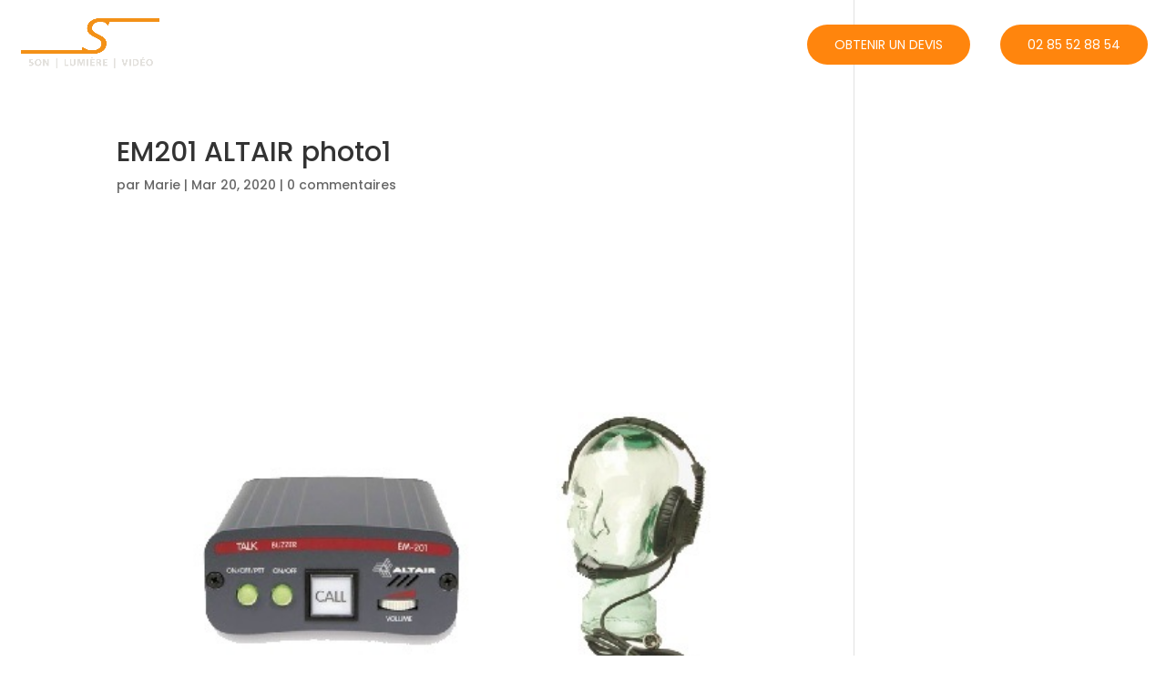

--- FILE ---
content_type: text/html; charset=UTF-8
request_url: https://www.lumisson.com/?attachment_id=4578
body_size: 19453
content:
<!DOCTYPE html>
<!--[if IE 6]>
<html id="ie6" lang="fr-FR" prefix="og: https://ogp.me/ns#">
<![endif]-->
<!--[if IE 7]>
<html id="ie7" lang="fr-FR" prefix="og: https://ogp.me/ns#">
<![endif]-->
<!--[if IE 8]>
<html id="ie8" lang="fr-FR" prefix="og: https://ogp.me/ns#">
<![endif]-->
<!--[if !(IE 6) | !(IE 7) | !(IE 8)  ]><!-->
<html lang="fr-FR" prefix="og: https://ogp.me/ns#">
<!--<![endif]-->
<head>
	<meta charset="UTF-8" />
			
	<meta http-equiv="X-UA-Compatible" content="IE=edge">
	<link rel="pingback" href="https://www.lumisson.com/xmlrpc.php" />

		<!--[if lt IE 9]>
	<script src="https://www.lumisson.com/wp-content/themes/Divi/js/html5.js" type="text/javascript"></script>
	<![endif]-->

	<script type="text/javascript">
		document.documentElement.className = 'js';
	</script>

	
<!-- Optimisation des moteurs de recherche par Rank Math PRO - https://rankmath.com/ -->
<title>EM201 ALTAIR photo1 - Lumisson</title>
<meta name="robots" content="follow, index, max-snippet:-1, max-video-preview:-1, max-image-preview:large"/>
<link rel="canonical" href="https://www.lumisson.com/?attachment_id=4578" />
<meta property="og:locale" content="fr_FR" />
<meta property="og:type" content="article" />
<meta property="og:title" content="EM201 ALTAIR photo1 - Lumisson" />
<meta property="og:url" content="https://www.lumisson.com/?attachment_id=4578" />
<meta property="og:site_name" content="Lumisson" />
<meta property="og:image" content="https://www.lumisson.com/wp-content/uploads/2020/03/EM201-ALTAIR-photo1.jpg" />
<meta property="og:image:secure_url" content="https://www.lumisson.com/wp-content/uploads/2020/03/EM201-ALTAIR-photo1.jpg" />
<meta property="og:image:width" content="500" />
<meta property="og:image:height" content="500" />
<meta property="og:image:alt" content="EM201 ALTAIR photo1" />
<meta property="og:image:type" content="image/jpeg" />
<meta name="twitter:card" content="summary_large_image" />
<meta name="twitter:title" content="EM201 ALTAIR photo1 - Lumisson" />
<meta name="twitter:image" content="https://www.lumisson.com/wp-content/uploads/2020/03/EM201-ALTAIR-photo1.jpg" />
<!-- /Extension Rank Math WordPress SEO -->

<link rel='dns-prefetch' href='//www.lumisson.com' />
<link rel='dns-prefetch' href='//fonts.googleapis.com' />
<link rel="alternate" type="application/rss+xml" title="Lumisson &raquo; Flux" href="https://www.lumisson.com/feed/" />
<link rel="alternate" type="application/rss+xml" title="Lumisson &raquo; Flux des commentaires" href="https://www.lumisson.com/comments/feed/" />
<link rel="alternate" type="application/rss+xml" title="Lumisson &raquo; EM201 ALTAIR photo1 Flux des commentaires" href="https://www.lumisson.com/?attachment_id=4578/feed/" />
		<!-- This site uses the Google Analytics by MonsterInsights plugin v9.9.1 - Using Analytics tracking - https://www.monsterinsights.com/ -->
							<script src="//www.googletagmanager.com/gtag/js?id=G-4EH7LJ15XS"  data-cfasync="false" data-wpfc-render="false" type="text/javascript" async></script>
			<script data-cfasync="false" data-wpfc-render="false" type="text/javascript">
				var mi_version = '9.9.1';
				var mi_track_user = true;
				var mi_no_track_reason = '';
								var MonsterInsightsDefaultLocations = {"page_location":"https:\/\/www.lumisson.com\/?attachment_id=4578"};
								if ( typeof MonsterInsightsPrivacyGuardFilter === 'function' ) {
					var MonsterInsightsLocations = (typeof MonsterInsightsExcludeQuery === 'object') ? MonsterInsightsPrivacyGuardFilter( MonsterInsightsExcludeQuery ) : MonsterInsightsPrivacyGuardFilter( MonsterInsightsDefaultLocations );
				} else {
					var MonsterInsightsLocations = (typeof MonsterInsightsExcludeQuery === 'object') ? MonsterInsightsExcludeQuery : MonsterInsightsDefaultLocations;
				}

								var disableStrs = [
										'ga-disable-G-4EH7LJ15XS',
									];

				/* Function to detect opted out users */
				function __gtagTrackerIsOptedOut() {
					for (var index = 0; index < disableStrs.length; index++) {
						if (document.cookie.indexOf(disableStrs[index] + '=true') > -1) {
							return true;
						}
					}

					return false;
				}

				/* Disable tracking if the opt-out cookie exists. */
				if (__gtagTrackerIsOptedOut()) {
					for (var index = 0; index < disableStrs.length; index++) {
						window[disableStrs[index]] = true;
					}
				}

				/* Opt-out function */
				function __gtagTrackerOptout() {
					for (var index = 0; index < disableStrs.length; index++) {
						document.cookie = disableStrs[index] + '=true; expires=Thu, 31 Dec 2099 23:59:59 UTC; path=/';
						window[disableStrs[index]] = true;
					}
				}

				if ('undefined' === typeof gaOptout) {
					function gaOptout() {
						__gtagTrackerOptout();
					}
				}
								window.dataLayer = window.dataLayer || [];

				window.MonsterInsightsDualTracker = {
					helpers: {},
					trackers: {},
				};
				if (mi_track_user) {
					function __gtagDataLayer() {
						dataLayer.push(arguments);
					}

					function __gtagTracker(type, name, parameters) {
						if (!parameters) {
							parameters = {};
						}

						if (parameters.send_to) {
							__gtagDataLayer.apply(null, arguments);
							return;
						}

						if (type === 'event') {
														parameters.send_to = monsterinsights_frontend.v4_id;
							var hookName = name;
							if (typeof parameters['event_category'] !== 'undefined') {
								hookName = parameters['event_category'] + ':' + name;
							}

							if (typeof MonsterInsightsDualTracker.trackers[hookName] !== 'undefined') {
								MonsterInsightsDualTracker.trackers[hookName](parameters);
							} else {
								__gtagDataLayer('event', name, parameters);
							}
							
						} else {
							__gtagDataLayer.apply(null, arguments);
						}
					}

					__gtagTracker('js', new Date());
					__gtagTracker('set', {
						'developer_id.dZGIzZG': true,
											});
					if ( MonsterInsightsLocations.page_location ) {
						__gtagTracker('set', MonsterInsightsLocations);
					}
										__gtagTracker('config', 'G-4EH7LJ15XS', {"forceSSL":"true"} );
										window.gtag = __gtagTracker;										(function () {
						/* https://developers.google.com/analytics/devguides/collection/analyticsjs/ */
						/* ga and __gaTracker compatibility shim. */
						var noopfn = function () {
							return null;
						};
						var newtracker = function () {
							return new Tracker();
						};
						var Tracker = function () {
							return null;
						};
						var p = Tracker.prototype;
						p.get = noopfn;
						p.set = noopfn;
						p.send = function () {
							var args = Array.prototype.slice.call(arguments);
							args.unshift('send');
							__gaTracker.apply(null, args);
						};
						var __gaTracker = function () {
							var len = arguments.length;
							if (len === 0) {
								return;
							}
							var f = arguments[len - 1];
							if (typeof f !== 'object' || f === null || typeof f.hitCallback !== 'function') {
								if ('send' === arguments[0]) {
									var hitConverted, hitObject = false, action;
									if ('event' === arguments[1]) {
										if ('undefined' !== typeof arguments[3]) {
											hitObject = {
												'eventAction': arguments[3],
												'eventCategory': arguments[2],
												'eventLabel': arguments[4],
												'value': arguments[5] ? arguments[5] : 1,
											}
										}
									}
									if ('pageview' === arguments[1]) {
										if ('undefined' !== typeof arguments[2]) {
											hitObject = {
												'eventAction': 'page_view',
												'page_path': arguments[2],
											}
										}
									}
									if (typeof arguments[2] === 'object') {
										hitObject = arguments[2];
									}
									if (typeof arguments[5] === 'object') {
										Object.assign(hitObject, arguments[5]);
									}
									if ('undefined' !== typeof arguments[1].hitType) {
										hitObject = arguments[1];
										if ('pageview' === hitObject.hitType) {
											hitObject.eventAction = 'page_view';
										}
									}
									if (hitObject) {
										action = 'timing' === arguments[1].hitType ? 'timing_complete' : hitObject.eventAction;
										hitConverted = mapArgs(hitObject);
										__gtagTracker('event', action, hitConverted);
									}
								}
								return;
							}

							function mapArgs(args) {
								var arg, hit = {};
								var gaMap = {
									'eventCategory': 'event_category',
									'eventAction': 'event_action',
									'eventLabel': 'event_label',
									'eventValue': 'event_value',
									'nonInteraction': 'non_interaction',
									'timingCategory': 'event_category',
									'timingVar': 'name',
									'timingValue': 'value',
									'timingLabel': 'event_label',
									'page': 'page_path',
									'location': 'page_location',
									'title': 'page_title',
									'referrer' : 'page_referrer',
								};
								for (arg in args) {
																		if (!(!args.hasOwnProperty(arg) || !gaMap.hasOwnProperty(arg))) {
										hit[gaMap[arg]] = args[arg];
									} else {
										hit[arg] = args[arg];
									}
								}
								return hit;
							}

							try {
								f.hitCallback();
							} catch (ex) {
							}
						};
						__gaTracker.create = newtracker;
						__gaTracker.getByName = newtracker;
						__gaTracker.getAll = function () {
							return [];
						};
						__gaTracker.remove = noopfn;
						__gaTracker.loaded = true;
						window['__gaTracker'] = __gaTracker;
					})();
									} else {
										console.log("");
					(function () {
						function __gtagTracker() {
							return null;
						}

						window['__gtagTracker'] = __gtagTracker;
						window['gtag'] = __gtagTracker;
					})();
									}
			</script>
			
							<!-- / Google Analytics by MonsterInsights -->
		<meta content="Divi Child Theme v.1.0.0" name="generator"/><link rel='stylesheet' id='wp-block-library-css' href='https://www.lumisson.com/wp-includes/css/dist/block-library/style.min.css?ver=6.8.3' type='text/css' media='all' />
<style id='wp-block-library-theme-inline-css' type='text/css'>
.wp-block-audio :where(figcaption){color:#555;font-size:13px;text-align:center}.is-dark-theme .wp-block-audio :where(figcaption){color:#ffffffa6}.wp-block-audio{margin:0 0 1em}.wp-block-code{border:1px solid #ccc;border-radius:4px;font-family:Menlo,Consolas,monaco,monospace;padding:.8em 1em}.wp-block-embed :where(figcaption){color:#555;font-size:13px;text-align:center}.is-dark-theme .wp-block-embed :where(figcaption){color:#ffffffa6}.wp-block-embed{margin:0 0 1em}.blocks-gallery-caption{color:#555;font-size:13px;text-align:center}.is-dark-theme .blocks-gallery-caption{color:#ffffffa6}:root :where(.wp-block-image figcaption){color:#555;font-size:13px;text-align:center}.is-dark-theme :root :where(.wp-block-image figcaption){color:#ffffffa6}.wp-block-image{margin:0 0 1em}.wp-block-pullquote{border-bottom:4px solid;border-top:4px solid;color:currentColor;margin-bottom:1.75em}.wp-block-pullquote cite,.wp-block-pullquote footer,.wp-block-pullquote__citation{color:currentColor;font-size:.8125em;font-style:normal;text-transform:uppercase}.wp-block-quote{border-left:.25em solid;margin:0 0 1.75em;padding-left:1em}.wp-block-quote cite,.wp-block-quote footer{color:currentColor;font-size:.8125em;font-style:normal;position:relative}.wp-block-quote:where(.has-text-align-right){border-left:none;border-right:.25em solid;padding-left:0;padding-right:1em}.wp-block-quote:where(.has-text-align-center){border:none;padding-left:0}.wp-block-quote.is-large,.wp-block-quote.is-style-large,.wp-block-quote:where(.is-style-plain){border:none}.wp-block-search .wp-block-search__label{font-weight:700}.wp-block-search__button{border:1px solid #ccc;padding:.375em .625em}:where(.wp-block-group.has-background){padding:1.25em 2.375em}.wp-block-separator.has-css-opacity{opacity:.4}.wp-block-separator{border:none;border-bottom:2px solid;margin-left:auto;margin-right:auto}.wp-block-separator.has-alpha-channel-opacity{opacity:1}.wp-block-separator:not(.is-style-wide):not(.is-style-dots){width:100px}.wp-block-separator.has-background:not(.is-style-dots){border-bottom:none;height:1px}.wp-block-separator.has-background:not(.is-style-wide):not(.is-style-dots){height:2px}.wp-block-table{margin:0 0 1em}.wp-block-table td,.wp-block-table th{word-break:normal}.wp-block-table :where(figcaption){color:#555;font-size:13px;text-align:center}.is-dark-theme .wp-block-table :where(figcaption){color:#ffffffa6}.wp-block-video :where(figcaption){color:#555;font-size:13px;text-align:center}.is-dark-theme .wp-block-video :where(figcaption){color:#ffffffa6}.wp-block-video{margin:0 0 1em}:root :where(.wp-block-template-part.has-background){margin-bottom:0;margin-top:0;padding:1.25em 2.375em}
</style>
<style id='global-styles-inline-css' type='text/css'>
:root{--wp--preset--aspect-ratio--square: 1;--wp--preset--aspect-ratio--4-3: 4/3;--wp--preset--aspect-ratio--3-4: 3/4;--wp--preset--aspect-ratio--3-2: 3/2;--wp--preset--aspect-ratio--2-3: 2/3;--wp--preset--aspect-ratio--16-9: 16/9;--wp--preset--aspect-ratio--9-16: 9/16;--wp--preset--color--black: #000000;--wp--preset--color--cyan-bluish-gray: #abb8c3;--wp--preset--color--white: #ffffff;--wp--preset--color--pale-pink: #f78da7;--wp--preset--color--vivid-red: #cf2e2e;--wp--preset--color--luminous-vivid-orange: #ff6900;--wp--preset--color--luminous-vivid-amber: #fcb900;--wp--preset--color--light-green-cyan: #7bdcb5;--wp--preset--color--vivid-green-cyan: #00d084;--wp--preset--color--pale-cyan-blue: #8ed1fc;--wp--preset--color--vivid-cyan-blue: #0693e3;--wp--preset--color--vivid-purple: #9b51e0;--wp--preset--gradient--vivid-cyan-blue-to-vivid-purple: linear-gradient(135deg,rgba(6,147,227,1) 0%,rgb(155,81,224) 100%);--wp--preset--gradient--light-green-cyan-to-vivid-green-cyan: linear-gradient(135deg,rgb(122,220,180) 0%,rgb(0,208,130) 100%);--wp--preset--gradient--luminous-vivid-amber-to-luminous-vivid-orange: linear-gradient(135deg,rgba(252,185,0,1) 0%,rgba(255,105,0,1) 100%);--wp--preset--gradient--luminous-vivid-orange-to-vivid-red: linear-gradient(135deg,rgba(255,105,0,1) 0%,rgb(207,46,46) 100%);--wp--preset--gradient--very-light-gray-to-cyan-bluish-gray: linear-gradient(135deg,rgb(238,238,238) 0%,rgb(169,184,195) 100%);--wp--preset--gradient--cool-to-warm-spectrum: linear-gradient(135deg,rgb(74,234,220) 0%,rgb(151,120,209) 20%,rgb(207,42,186) 40%,rgb(238,44,130) 60%,rgb(251,105,98) 80%,rgb(254,248,76) 100%);--wp--preset--gradient--blush-light-purple: linear-gradient(135deg,rgb(255,206,236) 0%,rgb(152,150,240) 100%);--wp--preset--gradient--blush-bordeaux: linear-gradient(135deg,rgb(254,205,165) 0%,rgb(254,45,45) 50%,rgb(107,0,62) 100%);--wp--preset--gradient--luminous-dusk: linear-gradient(135deg,rgb(255,203,112) 0%,rgb(199,81,192) 50%,rgb(65,88,208) 100%);--wp--preset--gradient--pale-ocean: linear-gradient(135deg,rgb(255,245,203) 0%,rgb(182,227,212) 50%,rgb(51,167,181) 100%);--wp--preset--gradient--electric-grass: linear-gradient(135deg,rgb(202,248,128) 0%,rgb(113,206,126) 100%);--wp--preset--gradient--midnight: linear-gradient(135deg,rgb(2,3,129) 0%,rgb(40,116,252) 100%);--wp--preset--font-size--small: 13px;--wp--preset--font-size--medium: 20px;--wp--preset--font-size--large: 36px;--wp--preset--font-size--x-large: 42px;--wp--preset--spacing--20: 0.44rem;--wp--preset--spacing--30: 0.67rem;--wp--preset--spacing--40: 1rem;--wp--preset--spacing--50: 1.5rem;--wp--preset--spacing--60: 2.25rem;--wp--preset--spacing--70: 3.38rem;--wp--preset--spacing--80: 5.06rem;--wp--preset--shadow--natural: 6px 6px 9px rgba(0, 0, 0, 0.2);--wp--preset--shadow--deep: 12px 12px 50px rgba(0, 0, 0, 0.4);--wp--preset--shadow--sharp: 6px 6px 0px rgba(0, 0, 0, 0.2);--wp--preset--shadow--outlined: 6px 6px 0px -3px rgba(255, 255, 255, 1), 6px 6px rgba(0, 0, 0, 1);--wp--preset--shadow--crisp: 6px 6px 0px rgba(0, 0, 0, 1);}:root { --wp--style--global--content-size: 823px;--wp--style--global--wide-size: 1080px; }:where(body) { margin: 0; }.wp-site-blocks > .alignleft { float: left; margin-right: 2em; }.wp-site-blocks > .alignright { float: right; margin-left: 2em; }.wp-site-blocks > .aligncenter { justify-content: center; margin-left: auto; margin-right: auto; }:where(.is-layout-flex){gap: 0.5em;}:where(.is-layout-grid){gap: 0.5em;}.is-layout-flow > .alignleft{float: left;margin-inline-start: 0;margin-inline-end: 2em;}.is-layout-flow > .alignright{float: right;margin-inline-start: 2em;margin-inline-end: 0;}.is-layout-flow > .aligncenter{margin-left: auto !important;margin-right: auto !important;}.is-layout-constrained > .alignleft{float: left;margin-inline-start: 0;margin-inline-end: 2em;}.is-layout-constrained > .alignright{float: right;margin-inline-start: 2em;margin-inline-end: 0;}.is-layout-constrained > .aligncenter{margin-left: auto !important;margin-right: auto !important;}.is-layout-constrained > :where(:not(.alignleft):not(.alignright):not(.alignfull)){max-width: var(--wp--style--global--content-size);margin-left: auto !important;margin-right: auto !important;}.is-layout-constrained > .alignwide{max-width: var(--wp--style--global--wide-size);}body .is-layout-flex{display: flex;}.is-layout-flex{flex-wrap: wrap;align-items: center;}.is-layout-flex > :is(*, div){margin: 0;}body .is-layout-grid{display: grid;}.is-layout-grid > :is(*, div){margin: 0;}body{padding-top: 0px;padding-right: 0px;padding-bottom: 0px;padding-left: 0px;}:root :where(.wp-element-button, .wp-block-button__link){background-color: #32373c;border-width: 0;color: #fff;font-family: inherit;font-size: inherit;line-height: inherit;padding: calc(0.667em + 2px) calc(1.333em + 2px);text-decoration: none;}.has-black-color{color: var(--wp--preset--color--black) !important;}.has-cyan-bluish-gray-color{color: var(--wp--preset--color--cyan-bluish-gray) !important;}.has-white-color{color: var(--wp--preset--color--white) !important;}.has-pale-pink-color{color: var(--wp--preset--color--pale-pink) !important;}.has-vivid-red-color{color: var(--wp--preset--color--vivid-red) !important;}.has-luminous-vivid-orange-color{color: var(--wp--preset--color--luminous-vivid-orange) !important;}.has-luminous-vivid-amber-color{color: var(--wp--preset--color--luminous-vivid-amber) !important;}.has-light-green-cyan-color{color: var(--wp--preset--color--light-green-cyan) !important;}.has-vivid-green-cyan-color{color: var(--wp--preset--color--vivid-green-cyan) !important;}.has-pale-cyan-blue-color{color: var(--wp--preset--color--pale-cyan-blue) !important;}.has-vivid-cyan-blue-color{color: var(--wp--preset--color--vivid-cyan-blue) !important;}.has-vivid-purple-color{color: var(--wp--preset--color--vivid-purple) !important;}.has-black-background-color{background-color: var(--wp--preset--color--black) !important;}.has-cyan-bluish-gray-background-color{background-color: var(--wp--preset--color--cyan-bluish-gray) !important;}.has-white-background-color{background-color: var(--wp--preset--color--white) !important;}.has-pale-pink-background-color{background-color: var(--wp--preset--color--pale-pink) !important;}.has-vivid-red-background-color{background-color: var(--wp--preset--color--vivid-red) !important;}.has-luminous-vivid-orange-background-color{background-color: var(--wp--preset--color--luminous-vivid-orange) !important;}.has-luminous-vivid-amber-background-color{background-color: var(--wp--preset--color--luminous-vivid-amber) !important;}.has-light-green-cyan-background-color{background-color: var(--wp--preset--color--light-green-cyan) !important;}.has-vivid-green-cyan-background-color{background-color: var(--wp--preset--color--vivid-green-cyan) !important;}.has-pale-cyan-blue-background-color{background-color: var(--wp--preset--color--pale-cyan-blue) !important;}.has-vivid-cyan-blue-background-color{background-color: var(--wp--preset--color--vivid-cyan-blue) !important;}.has-vivid-purple-background-color{background-color: var(--wp--preset--color--vivid-purple) !important;}.has-black-border-color{border-color: var(--wp--preset--color--black) !important;}.has-cyan-bluish-gray-border-color{border-color: var(--wp--preset--color--cyan-bluish-gray) !important;}.has-white-border-color{border-color: var(--wp--preset--color--white) !important;}.has-pale-pink-border-color{border-color: var(--wp--preset--color--pale-pink) !important;}.has-vivid-red-border-color{border-color: var(--wp--preset--color--vivid-red) !important;}.has-luminous-vivid-orange-border-color{border-color: var(--wp--preset--color--luminous-vivid-orange) !important;}.has-luminous-vivid-amber-border-color{border-color: var(--wp--preset--color--luminous-vivid-amber) !important;}.has-light-green-cyan-border-color{border-color: var(--wp--preset--color--light-green-cyan) !important;}.has-vivid-green-cyan-border-color{border-color: var(--wp--preset--color--vivid-green-cyan) !important;}.has-pale-cyan-blue-border-color{border-color: var(--wp--preset--color--pale-cyan-blue) !important;}.has-vivid-cyan-blue-border-color{border-color: var(--wp--preset--color--vivid-cyan-blue) !important;}.has-vivid-purple-border-color{border-color: var(--wp--preset--color--vivid-purple) !important;}.has-vivid-cyan-blue-to-vivid-purple-gradient-background{background: var(--wp--preset--gradient--vivid-cyan-blue-to-vivid-purple) !important;}.has-light-green-cyan-to-vivid-green-cyan-gradient-background{background: var(--wp--preset--gradient--light-green-cyan-to-vivid-green-cyan) !important;}.has-luminous-vivid-amber-to-luminous-vivid-orange-gradient-background{background: var(--wp--preset--gradient--luminous-vivid-amber-to-luminous-vivid-orange) !important;}.has-luminous-vivid-orange-to-vivid-red-gradient-background{background: var(--wp--preset--gradient--luminous-vivid-orange-to-vivid-red) !important;}.has-very-light-gray-to-cyan-bluish-gray-gradient-background{background: var(--wp--preset--gradient--very-light-gray-to-cyan-bluish-gray) !important;}.has-cool-to-warm-spectrum-gradient-background{background: var(--wp--preset--gradient--cool-to-warm-spectrum) !important;}.has-blush-light-purple-gradient-background{background: var(--wp--preset--gradient--blush-light-purple) !important;}.has-blush-bordeaux-gradient-background{background: var(--wp--preset--gradient--blush-bordeaux) !important;}.has-luminous-dusk-gradient-background{background: var(--wp--preset--gradient--luminous-dusk) !important;}.has-pale-ocean-gradient-background{background: var(--wp--preset--gradient--pale-ocean) !important;}.has-electric-grass-gradient-background{background: var(--wp--preset--gradient--electric-grass) !important;}.has-midnight-gradient-background{background: var(--wp--preset--gradient--midnight) !important;}.has-small-font-size{font-size: var(--wp--preset--font-size--small) !important;}.has-medium-font-size{font-size: var(--wp--preset--font-size--medium) !important;}.has-large-font-size{font-size: var(--wp--preset--font-size--large) !important;}.has-x-large-font-size{font-size: var(--wp--preset--font-size--x-large) !important;}
:where(.wp-block-post-template.is-layout-flex){gap: 1.25em;}:where(.wp-block-post-template.is-layout-grid){gap: 1.25em;}
:where(.wp-block-columns.is-layout-flex){gap: 2em;}:where(.wp-block-columns.is-layout-grid){gap: 2em;}
:root :where(.wp-block-pullquote){font-size: 1.5em;line-height: 1.6;}
</style>
<link rel='stylesheet' id='woocommerce-layout-css' href='https://www.lumisson.com/wp-content/plugins/woocommerce/assets/css/woocommerce-layout.css?ver=10.3.7' type='text/css' media='all' />
<link rel='stylesheet' id='woocommerce-smallscreen-css' href='https://www.lumisson.com/wp-content/plugins/woocommerce/assets/css/woocommerce-smallscreen.css?ver=10.3.7' type='text/css' media='only screen and (max-width: 768px)' />
<link rel='stylesheet' id='woocommerce-general-css' href='https://www.lumisson.com/wp-content/plugins/woocommerce/assets/css/woocommerce.css?ver=10.3.7' type='text/css' media='all' />
<style id='woocommerce-inline-inline-css' type='text/css'>
.woocommerce form .form-row .required { visibility: visible; }
</style>
<link rel='stylesheet' id='custom-article-cards-css' href='https://www.lumisson.com/wp-content/plugins/divi-100-article-card/assets/css/style.css?ver=20160602' type='text/css' media='all' />
<style id='custom-article-cards-inline-css' type='text/css'>
.divi-100-article-card .et_pb_blog_grid .article-card__category,
				.divi-100-article-card .et_pb_blog_grid .article-card__date { background-color: #ff850d; }
				.divi-100-article-card .et_pb_blog_grid .article-card__sub-title { color: #ff850d; }
</style>
<link rel='stylesheet' id='brands-styles-css' href='https://www.lumisson.com/wp-content/plugins/woocommerce/assets/css/brands.css?ver=10.3.7' type='text/css' media='all' />
<link rel='stylesheet' id='et-builder-googlefonts-cached-css' href='https://fonts.googleapis.com/css?family=Poppins:100,100italic,200,200italic,300,300italic,regular,italic,500,500italic,600,600italic,700,700italic,800,800italic,900,900italic&#038;subset=devanagari,latin,latin-ext&#038;display=swap' type='text/css' media='all' />
<link rel='stylesheet' id='eticonfont-styles-css' href='https://www.lumisson.com/wp-content/plugins/elegant-themes-icons/assets/css/etfonts-style.css?ver=6.8.3' type='text/css' media='all' />
<link rel='stylesheet' id='divi-style-parent-css' href='https://www.lumisson.com/wp-content/themes/Divi/style-static.min.css?ver=4.27.4' type='text/css' media='all' />
<link rel='stylesheet' id='divi-style-css' href='https://www.lumisson.com/wp-content/themes/Divi-child/style.css?ver=4.27.4' type='text/css' media='all' />
<script type="text/javascript" src="https://www.lumisson.com/wp-content/plugins/google-analytics-premium/assets/js/frontend-gtag.min.js?ver=9.9.1" id="monsterinsights-frontend-script-js" async="async" data-wp-strategy="async"></script>
<script data-cfasync="false" data-wpfc-render="false" type="text/javascript" id='monsterinsights-frontend-script-js-extra'>/* <![CDATA[ */
var monsterinsights_frontend = {"js_events_tracking":"true","download_extensions":"doc,pdf,ppt,zip,xls,docx,pptx,xlsx","inbound_paths":"[]","home_url":"https:\/\/www.lumisson.com","hash_tracking":"false","v4_id":"G-4EH7LJ15XS"};/* ]]> */
</script>
<script type="text/javascript" src="https://www.lumisson.com/wp-includes/js/jquery/jquery.min.js?ver=3.7.1" id="jquery-core-js"></script>
<script type="text/javascript" src="https://www.lumisson.com/wp-includes/js/jquery/jquery-migrate.min.js?ver=3.4.1" id="jquery-migrate-js"></script>
<script type="text/javascript" id="snazzymaps-js-js-extra">
/* <![CDATA[ */
var SnazzyDataForSnazzyMaps = [];
SnazzyDataForSnazzyMaps={"id":138035,"name":"Orange","description":"Orange","url":"https:\/\/snazzymaps.com\/style\/138035\/orange","imageUrl":"https:\/\/snazzy-maps-cdn.azureedge.net\/assets\/138035-orange.png?v=20180124011515","json":"[{\"featureType\":\"landscape\",\"elementType\":\"all\",\"stylers\":[{\"color\":\"#f2f2f2\"}]},{\"featureType\":\"poi\",\"elementType\":\"all\",\"stylers\":[{\"visibility\":\"off\"}]},{\"featureType\":\"road\",\"elementType\":\"all\",\"stylers\":[{\"saturation\":-100},{\"lightness\":\"-13\"}]},{\"featureType\":\"road.highway\",\"elementType\":\"all\",\"stylers\":[{\"visibility\":\"simplified\"},{\"lightness\":\"0\"}]},{\"featureType\":\"road.arterial\",\"elementType\":\"labels.icon\",\"stylers\":[{\"visibility\":\"off\"},{\"lightness\":\"54\"}]},{\"featureType\":\"transit\",\"elementType\":\"all\",\"stylers\":[{\"visibility\":\"off\"},{\"lightness\":\"21\"}]},{\"featureType\":\"water\",\"elementType\":\"all\",\"stylers\":[{\"color\":\"#f69320\"},{\"visibility\":\"on\"}]}]","views":577,"favorites":2,"createdBy":{"name":"Zali Israfil","url":null},"createdOn":"2018-01-24T13:12:06.057","tags":["light"],"colors":["orange"]};
/* ]]> */
</script>
<script type="text/javascript" src="https://www.lumisson.com/wp-content/plugins/snazzy-maps/snazzymaps.js?ver=1.5.0" id="snazzymaps-js-js"></script>
<script type="text/javascript" src="https://www.lumisson.com/wp-content/plugins/woocommerce/assets/js/jquery-blockui/jquery.blockUI.min.js?ver=2.7.0-wc.10.3.7" id="wc-jquery-blockui-js" defer="defer" data-wp-strategy="defer"></script>
<script type="text/javascript" id="wc-add-to-cart-js-extra">
/* <![CDATA[ */
var wc_add_to_cart_params = {"ajax_url":"\/wp-admin\/admin-ajax.php","wc_ajax_url":"\/?wc-ajax=%%endpoint%%","i18n_view_cart":"Voir le panier","cart_url":"https:\/\/www.lumisson.com\/panier-4\/","is_cart":"","cart_redirect_after_add":"no"};
/* ]]> */
</script>
<script type="text/javascript" src="https://www.lumisson.com/wp-content/plugins/woocommerce/assets/js/frontend/add-to-cart.min.js?ver=10.3.7" id="wc-add-to-cart-js" defer="defer" data-wp-strategy="defer"></script>
<script type="text/javascript" src="https://www.lumisson.com/wp-content/plugins/woocommerce/assets/js/js-cookie/js.cookie.min.js?ver=2.1.4-wc.10.3.7" id="wc-js-cookie-js" defer="defer" data-wp-strategy="defer"></script>
<script type="text/javascript" id="woocommerce-js-extra">
/* <![CDATA[ */
var woocommerce_params = {"ajax_url":"\/wp-admin\/admin-ajax.php","wc_ajax_url":"\/?wc-ajax=%%endpoint%%","i18n_password_show":"Afficher le mot de passe","i18n_password_hide":"Masquer le mot de passe"};
/* ]]> */
</script>
<script type="text/javascript" src="https://www.lumisson.com/wp-content/plugins/woocommerce/assets/js/frontend/woocommerce.min.js?ver=10.3.7" id="woocommerce-js" defer="defer" data-wp-strategy="defer"></script>
<link rel="https://api.w.org/" href="https://www.lumisson.com/wp-json/" /><link rel="alternate" title="JSON" type="application/json" href="https://www.lumisson.com/wp-json/wp/v2/media/4578" /><link rel="EditURI" type="application/rsd+xml" title="RSD" href="https://www.lumisson.com/xmlrpc.php?rsd" />
<meta name="generator" content="WordPress 6.8.3" />
<link rel='shortlink' href='https://www.lumisson.com/?p=4578' />
<link rel="alternate" title="oEmbed (JSON)" type="application/json+oembed" href="https://www.lumisson.com/wp-json/oembed/1.0/embed?url=https%3A%2F%2Fwww.lumisson.com%2F%3Fattachment_id%3D4578" />
<link rel="alternate" title="oEmbed (XML)" type="text/xml+oembed" href="https://www.lumisson.com/wp-json/oembed/1.0/embed?url=https%3A%2F%2Fwww.lumisson.com%2F%3Fattachment_id%3D4578&#038;format=xml" />
<meta name="viewport" content="width=device-width, initial-scale=1.0, maximum-scale=1.0, user-scalable=0" />	<noscript><style>.woocommerce-product-gallery{ opacity: 1 !important; }</style></noscript>
	<script>
	jQuery(document).ready(function(){		
		jQuery( ".et_pb_fullwidth_header .et_pb_fullwidth_header_scroll a" ).prepend( '<span class="scroll-down-text">Défiler pour plus de détails</span>' );
		jQuery( ".et_pb_fullwidth_header .et_pb_fullwidth_header_scroll a" ).prepend( '<img src="/wp-content/uploads/2018/06/btn-scroll.png" class="scroll-down-button" alt="scroll button">' );
	});
</script>

<script type="text/javascript">
	jQuery(window).ready(function(){
		jQuery('span.wps-tax-piloting').append(" / Jour");
		jQuery('.wps-ui-tab').html('<style type="text/css">div#page-container { background: white; }body.wpshop_product-template-default { background: #232428; }@media(min-width: 1400px){section.wps-single { width: 70%; float: left; padding: 15px 56px; }}@media (max-width: 980px){.et_pb_section.et_pb_section_1.main-product.et_section_regular { display: none; } section.wps-single { width: 100%; padding: 15px 30px; } .wps-ui-tab { padding-top: 0px!important; padding-right: 0px!important; padding-bottom: 50px!important; padding-left: 0px!important; overflow-y: hidden; overflow-x: scroll; } .wps-gridwrapper2 { padding-top: 50px!important; padding-right: 0px!important; padding-bottom: 50px!important; padding-left: 0px!important; } .et_pb_text_0 h2 { font-weight: 700; font-size: 27px!important; color: #ff850d!important; line-height: 1.3em; } .et_pb_row_1.et_pb_row { padding-top: 40px!important; padding-right: 0px; padding-bottom: 40px!important; padding-left: 0px; }}.wps-ui-tab > ul { padding: 10px 10px; margin-bottom: 20px; border-bottom: solid #ccc 0px; } .wps-ui-tab > ul > li:before { content: "•"; color: #666; font-size: 19px; position: relative; top: 2px; right: 10px; } .wps-ui-tab > ul > li { display: block; margin: 0; margin-left: 20px; line-height: 26px; }.wps-gridwrapper2 { padding-bottom: 0px!important;} table.tg {border: 1px solid #aaaaaa;width: 100%;}.tg .tg-i9c8 {background-color: #ff850d;color: #ffffff;text-align: center;}.tg {border-collapse:collapse;border-spacing:0;border-color:#aaa;} .tg td{sans-serif;font-size:14px;padding:10px 5px;border-style:solid;border-width:0px;overflow:hidden;word-break:normal;border-top-width:1px;border-bottom-width:1px;border-color:#aaa;color:#333;background-color:#fff;} .tg th{ sans-serif;font-size:14px;font-weight:normal;padding:10px 5px;border-style:solid;border-width:0px;overflow:hidden;word-break:normal;border-top-width:1px;border-bottom-width:1px;border-color:#aaa;color:#fff;background-color:#f38630;} .tg .tg-bj4c{background-color:#efefef;border-color:#aaaaaa;text-align:center;vertical-align:top} .tg .tg-q1yw{font-weight:bold;background-color:#ff850d;color:#ffffff;border-color:#aaaaaa;text-align:left} .tg .tg-fj97{background-color:#efefef;border-color:#aaaaaa;text-align:center} .tg .tg-s86i{font-weight:bold;background-color:#efefef;border-color:#aaaaaa;text-align:left} .tg .tg-i9c8{background-color:#ff850d;color:#ffffff;text-align:center} .tg .tg-d5ep{background-color:#ff850d;color:#ffffff;text-align:center;vertical-align:top} .tg .tg-xv9j{font-weight:bold;background-color:#ff850d;color:#ffffff;text-align:left} </style> <h2>Coefficients de location</h2><table class="tg"> <tr> <th class="tg-q1yw">Durée de location</th> <th class="tg-i9c8">1</th> <th class="tg-i9c8">2</th> <th class="tg-i9c8">3</th> <th class="tg-d5ep">4</th> <th class="tg-d5ep">5</th> <th class="tg-d5ep">6</th> <th class="tg-d5ep">7</th> <th class="tg-d5ep">8</th> <th class="tg-d5ep">9</th> <th class="tg-d5ep">10</th> <th class="tg-d5ep">11</th> <th class="tg-d5ep">12</th> <th class="tg-d5ep">13</th> <th class="tg-d5ep">14</th> <th class="tg-d5ep">15</th> </tr> <tr> <td class="tg-s86i">Coefficient</td> <td class="tg-fj97">x1</td> <td class="tg-fj97">x1.5</td> <td class="tg-fj97">x2</td> <td class="tg-bj4c">x2.3</td> <td class="tg-bj4c">x2.5</td> <td class="tg-bj4c">x2.75</td> <td class="tg-bj4c">x3</td> <td class="tg-bj4c">x3.3</td> <td class="tg-bj4c">x3.7</td> <td class="tg-bj4c">x4</td> <td class="tg-bj4c">x4.2</td> <td class="tg-bj4c">x4.4</td> <td class="tg-bj4c">x4.6</td> <td class="tg-bj4c">x4.8</td> <td class="tg-bj4c">x5</td> </tr> <tr> <td class="tg-xv9j">Durée de location</td> <td class="tg-i9c8">16</td> <td class="tg-i9c8">17</td> <td class="tg-i9c8">18</td> <td class="tg-d5ep">19</td> <td class="tg-d5ep">20</td> <td class="tg-d5ep">21</td> <td class="tg-d5ep">22</td> <td class="tg-d5ep">23</td> <td class="tg-d5ep">24</td> <td class="tg-d5ep">25</td> <td class="tg-d5ep">26</td> <td class="tg-d5ep">27</td> <td class="tg-d5ep">28</td> <td class="tg-d5ep">29</td> <td class="tg-d5ep">30</td> </tr> <tr> <td class="tg-s86i">Coefficient</td> <td class="tg-fj97">x5.2</td> <td class="tg-fj97">x5.4</td> <td class="tg-fj97">x5.6</td> <td class="tg-bj4c">x5.8</td> <td class="tg-bj4c">x6</td> <td class="tg-bj4c">x6.2</td> <td class="tg-bj4c">x6.4</td> <td class="tg-bj4c">x6.6</td> <td class="tg-bj4c">x6.8</td> <td class="tg-bj4c">x7</td> <td class="tg-bj4c">x7.2</td> <td class="tg-bj4c">x7.4</td> <td class="tg-bj4c">x7.6</td> <td class="tg-bj4c">x7.8</td> <td class="tg-bj4c">x8</td> </tr> </table>');
	});
</script>

<script>
jQuery(document).ready(function(){
jQuery(window).load(function() {  
	jQuery("article#post-7596 .article-card__date span.article-card__day").text('10');
    jQuery("article#post-7596 .article-card__date span.article-card__month").text('Déc'); 
	
	jQuery("article#post-8577 .article-card__date span.article-card__day").text('8');
    jQuery("article#post-8577 .article-card__date span.article-card__month").text(' Fév'); 
	
	jQuery("article#post-8495 .article-card__date span.article-card__day").text('21');
    jQuery("article#post-8495 .article-card__date span.article-card__month").text('Déc'); 
	
	jQuery("article#post-8480 .article-card__date span.article-card__day").text('05');
    jQuery("article#post-8480 .article-card__date span.article-card__month").text('Déc'); 
	
	jQuery("article#post-437 .article-card__date span.article-card__day").text('04');
    jQuery("article#post-437 .article-card__date span.article-card__month").text('Fév');
	
	jQuery("article#post-1662 .article-card__date span.article-card__day").text('10');
    jQuery("article#post-1662 .article-card__date span.article-card__month").text('Fév');
	
	jQuery("article#post-1641 .article-card__date span.article-card__day").text('05');
    jQuery("article#post-1641 .article-card__date span.article-card__month").text('Fév');
	
	jQuery("article#post-1583 .article-card__date span.article-card__day").text('23');
    jQuery("article#post-1583 .article-card__date span.article-card__month").text('Août');
	
	jQuery("article#post-1752 .article-card__date span.article-card__day").text('02');
    jQuery("article#post-1752 .article-card__date span.article-card__month").text('Fév');
	
	jQuery("article#post-1775 .article-card__date span.article-card__day").text('09');
    jQuery("article#post-1775 .article-card__date span.article-card__month").text('Déc');
	
	jQuery("article#post-1743 .article-card__date span.article-card__day").text('04');
    jQuery("article#post-1743 .article-card__date span.article-card__month").text('Fév');
	
	jQuery("article#post-3215 .article-card__date span.article-card__day").text('31');
    jQuery("article#post-3215 .article-card__date span.article-card__month").text('Août');
	
	jQuery("article#post-3270 .article-card__date span.article-card__day").text('04');
    jQuery("article#post-3270 .article-card__date span.article-card__month").text('Fév');
	
	jQuery("article#post-3312 .article-card__date span.article-card__day").text('02');
    jQuery("article#post-3312 .article-card__date span.article-card__month").text('Fév');
	
	jQuery("article#post-3689 .article-card__date span.article-card__day").text('16');
    jQuery("article#post-3689 .article-card__date span.article-card__month").text('Août'); 
	
	jQuery("article#post-3826 .article-card__date span.article-card__day").text('01');
    jQuery("article#post-3826 .article-card__date span.article-card__month").text('Déc');
	
	jQuery("article#post-3776 .article-card__date span.article-card__day").text('02');
    jQuery("article#post-3776 .article-card__date span.article-card__month").text('Nov');
	
	jQuery("article#post-3800 .article-card__date span.article-card__day").text('03');
    jQuery("article#post-3800 .article-card__date span.article-card__month").text('Oct');
	
	});
});
</script>

<script>
jQuery(document).ready(function(){
	jQuery('select.month').change(function(){
		var smonth = jQuery(this).children('option:selected').val();
		if ( smonth == "All" ) {
			jQuery('.et_pb_post').show();
			}
		else {
			jQuery('.et_pb_post').each(function(){
				var postID = jQuery(this).attr('id');
				var str = "article#";
				var str2 = " span.article-card__month";
				var postID = str.concat(postID);
				var postmonth = postID.concat(str2);
				if ( jQuery(postmonth).text() == smonth ) {
					jQuery(postID).show();
					}
				else {
					jQuery(postID).hide();
				}
			});
		}
	});
	jQuery('select.year').change(function(){
		var syear = jQuery(this).children('option:selected').val();
		if ( syear == "All" ) {
			jQuery('.et_pb_post').show();
			}
		else {
			jQuery('.et_pb_post').each(function(){
				var postID = jQuery(this).attr('id');
				var str = "article#";
				var str2 = " span.article-card__year";
				var postID = str.concat(postID);
				var postyear = postID.concat(str2);
				if ( jQuery(postyear).text() == syear ) {
					jQuery(postID).show();
					}
				else {
					jQuery(postID).hide();
				}
			});
		}
	});
});	
</script>














<link rel="icon" href="https://www.lumisson.com/wp-content/uploads/2018/05/cropped-avatar_lumisson-180x180-100x100.png" sizes="32x32" />
<link rel="icon" href="https://www.lumisson.com/wp-content/uploads/2018/05/cropped-avatar_lumisson-180x180.png" sizes="192x192" />
<link rel="apple-touch-icon" href="https://www.lumisson.com/wp-content/uploads/2018/05/cropped-avatar_lumisson-180x180.png" />
<meta name="msapplication-TileImage" content="https://www.lumisson.com/wp-content/uploads/2018/05/cropped-avatar_lumisson-180x180.png" />
<link rel="stylesheet" id="et-divi-customizer-global-cached-inline-styles" href="https://www.lumisson.com/wp-content/et-cache/global/et-divi-customizer-global.min.css?ver=1760438409" /><style id="et-critical-inline-css"></style>
<link rel="preload" as="style" id="et-core-unified-cpt-deferred-4578-cached-inline-styles" href="https://www.lumisson.com/wp-content/et-cache/4578/et-core-unified-cpt-deferred-4578.min.css?ver=1760667825" onload="this.onload=null;this.rel='stylesheet';" /></head>
<body class="attachment wp-singular attachment-template-default single single-attachment postid-4578 attachmentid-4578 attachment-jpeg wp-theme-Divi wp-child-theme-Divi-child theme-Divi woocommerce-no-js divi-100-article-card et_pb_button_helper_class et_transparent_nav et_fullwidth_nav et_fixed_nav et_show_nav et_secondary_nav_enabled et_secondary_nav_two_panels et_primary_nav_dropdown_animation_expand et_secondary_nav_dropdown_animation_fade et_header_style_left et_pb_footer_columns4 et_cover_background et_pb_gutter osx et_pb_gutters3 et_smooth_scroll et_right_sidebar et_divi_theme et-db">
	<div id="page-container">

			<div id="top-header">
			<div class="container clearfix">

			
				<div id="et-info">
					<span id="et-info-phone">02 85 52 88 54</span>

	<a href="mailto:contact@yourcompany.fr"><span id="et-info-email">contact@yourcompany.fr</span></a>

				<ul class="et-social-icons">


</ul>				</div> <!-- #et-info -->

			
				<div id="et-secondary-menu">
				<div class="et_duplicate_social_icons">
								<ul class="et-social-icons">


</ul>
							</div><a href="https://www.lumisson.com/panier-4/" class="et-cart-info">
				<span>Articles 0</span>
			</a>				</div> <!-- #et-secondary-menu -->

			</div> <!-- .container -->
		</div> <!-- #top-header -->
	
		<header id="main-header" data-height-onload="66">
			<div class="container clearfix et_menu_container">
							<div class="logo_container">
					<span class="logo_helper"></span>
					<a href="https://www.lumisson.com/">
						<img src="/wp-content/uploads/2023/11/LUMISSON_Logov2.2B.png" alt="Lumisson" id="logo" data-height-percentage="80" />
					</a>
				</div>
				<div id="et-top-navigation" data-height="66" data-fixed-height="40">
					<nav id="top-menu-nav">
					<ul id="top-menu" class="nav"><li id="menu-item-247" class="hvr-underline-from-left menu-item menu-item-type-post_type menu-item-object-page menu-item-home menu-item-247"><a href="https://www.lumisson.com/">Accueil</a></li>
<li id="menu-item-241" class="hvr-underline-from-left menu-item menu-item-type-post_type menu-item-object-page menu-item-has-children menu-item-241"><a href="https://www.lumisson.com/nos-metiers/">Nos métiers</a>
<ul class="sub-menu">
	<li id="menu-item-4458" class="menu-item menu-item-type-post_type menu-item-object-page menu-item-4458"><a href="https://www.lumisson.com/nos-metiers/streaming/">Streaming</a></li>
	<li id="menu-item-245" class="menu-item menu-item-type-post_type menu-item-object-page menu-item-245"><a href="https://www.lumisson.com/nos-metiers/sonorisation/">Son</a></li>
	<li id="menu-item-244" class="menu-item menu-item-type-post_type menu-item-object-page menu-item-244"><a href="https://www.lumisson.com/nos-metiers/lumiere/">Lumière</a></li>
	<li id="menu-item-243" class="menu-item menu-item-type-post_type menu-item-object-page menu-item-243"><a href="https://www.lumisson.com/nos-metiers/video/">Vidéo</a></li>
	<li id="menu-item-242" class="menu-item menu-item-type-post_type menu-item-object-page menu-item-242"><a href="https://www.lumisson.com/nos-metiers/location/">Location</a></li>
	<li id="menu-item-4357" class="last-item menu-item menu-item-type-post_type menu-item-object-page menu-item-4357"><a href="https://www.lumisson.com/nos-metiers/integration/">Intégration</a></li>
	<li id="menu-item-10171" class="menu-item menu-item-type-post_type menu-item-object-page menu-item-10171"><a href="https://www.lumisson.com/nos-metiers/sonorisation-deglises/">Sonorisation d’églises</a></li>
	<li id="menu-item-239" class="hvr-underline-from-left menu-item menu-item-type-post_type menu-item-object-page menu-item-239"><a href="https://www.lumisson.com/references/">Références</a></li>
</ul>
</li>
<li id="menu-item-240" class="hvr-underline-from-left mega-menu menu-item menu-item-type-post_type menu-item-object-page menu-item-has-children menu-item-240"><a href="https://www.lumisson.com/catalogue/">Catalogue</a>
<ul class="sub-menu">
	<li id="menu-item-1336" class="first-item menu-item menu-item-type-post_type menu-item-object-page menu-item-has-children menu-item-1336"><a href="https://www.lumisson.com/catalogue/sonorisation/">Son</a>
	<ul class="sub-menu">
		<li id="menu-item-3428" class="menu-item menu-item-type-post_type menu-item-object-page menu-item-3428"><a href="https://www.lumisson.com/catalogue/sonorisation/amplification/">Amplification</a></li>
		<li id="menu-item-1335" class="menu-item menu-item-type-post_type menu-item-object-page menu-item-1335"><a href="https://www.lumisson.com/catalogue/sonorisation/consoles/">Consoles</a></li>
		<li id="menu-item-1334" class="menu-item menu-item-type-post_type menu-item-object-page menu-item-1334"><a href="https://www.lumisson.com/catalogue/sonorisation/enceintes/">Enceintes</a></li>
		<li id="menu-item-4886" class="menu-item menu-item-type-post_type menu-item-object-page menu-item-4886"><a href="https://www.lumisson.com/catalogue/sonorisation/interphonie/">Interphonie</a></li>
		<li id="menu-item-1333" class="menu-item menu-item-type-post_type menu-item-object-page menu-item-1333"><a href="https://www.lumisson.com/catalogue/sonorisation/micros-di/">Micros &#038; DI</a></li>
		<li id="menu-item-3447" class="menu-item menu-item-type-post_type menu-item-object-page menu-item-3447"><a href="https://www.lumisson.com/catalogue/sonorisation/micros-liaisons-hf/">Micros &#038; liaisons HF</a></li>
		<li id="menu-item-4885" class="menu-item menu-item-type-post_type menu-item-object-page menu-item-4885"><a href="https://www.lumisson.com/catalogue/sonorisation/mixage-dj/">Mixage DJ</a></li>
		<li id="menu-item-1332" class="menu-item menu-item-type-post_type menu-item-object-page menu-item-1332"><a href="https://www.lumisson.com/catalogue/sonorisation/pieds/">Pieds</a></li>
		<li id="menu-item-1331" class="menu-item menu-item-type-post_type menu-item-object-page menu-item-1331"><a href="https://www.lumisson.com/catalogue/sonorisation/systeme-ears-monitor-uhf/">Système ears monitor UHF</a></li>
	</ul>
</li>
	<li id="menu-item-1315" class="first-item menu-item menu-item-type-post_type menu-item-object-page menu-item-has-children menu-item-1315"><a href="https://www.lumisson.com/catalogue/lumiere/">Lumière</a>
	<ul class="sub-menu">
		<li id="menu-item-1314" class="menu-item menu-item-type-post_type menu-item-object-page menu-item-1314"><a href="https://www.lumisson.com/catalogue/lumiere/effets-discotheque/">Effets discothèque</a></li>
		<li id="menu-item-1313" class="menu-item menu-item-type-post_type menu-item-object-page menu-item-1313"><a href="https://www.lumisson.com/catalogue/lumiere/gradateurs/">Gradateurs</a></li>
		<li id="menu-item-1311" class="last-item menu-item menu-item-type-post_type menu-item-object-page menu-item-1311"><a href="https://www.lumisson.com/catalogue/lumiere/projecteurs-traditionnels/">Projecteurs traditionnels</a></li>
		<li id="menu-item-5252" class="menu-item menu-item-type-post_type menu-item-object-page menu-item-5252"><a href="https://www.lumisson.com/catalogue/lumiere/projecteurs-asservis/">Projecteurs asservis</a></li>
		<li id="menu-item-5251" class="menu-item menu-item-type-post_type menu-item-object-page menu-item-5251"><a href="https://www.lumisson.com/catalogue/lumiere/projecteurs-autonomes-a-leds/">Projecteurs autonomes à leds</a></li>
	</ul>
</li>
	<li id="menu-item-1351" class="first-item menu-item menu-item-type-post_type menu-item-object-page menu-item-has-children menu-item-1351"><a href="https://www.lumisson.com/catalogue/video/">Vidéo</a>
	<ul class="sub-menu">
		<li id="menu-item-1350" class="menu-item menu-item-type-post_type menu-item-object-page menu-item-1350"><a href="https://www.lumisson.com/catalogue/video/cameras/">Cameras</a></li>
		<li id="menu-item-4889" class="menu-item menu-item-type-post_type menu-item-object-page menu-item-4889"><a href="https://www.lumisson.com/catalogue/video/ecran-de-projection/">Ecran de projection</a></li>
		<li id="menu-item-4888" class="menu-item menu-item-type-post_type menu-item-object-page menu-item-4888"><a href="https://www.lumisson.com/catalogue/video/encodeur-streaming/">Encodeur Streaming</a></li>
		<li id="menu-item-1348" class="menu-item menu-item-type-post_type menu-item-object-page menu-item-1348"><a href="https://www.lumisson.com/catalogue/video/enregistreurs-video/">Enregistreurs vidéo</a></li>
		<li id="menu-item-1347" class="last-item menu-item menu-item-type-post_type menu-item-object-page menu-item-1347"><a href="https://www.lumisson.com/catalogue/video/interfaces-video/">Interfaces vidéo</a></li>
		<li id="menu-item-4887" class="menu-item menu-item-type-post_type menu-item-object-page menu-item-4887"><a href="https://www.lumisson.com/catalogue/video/media-serveur/">Media serveur</a></li>
		<li id="menu-item-7798" class="menu-item menu-item-type-post_type menu-item-object-page menu-item-7798"><a href="https://www.lumisson.com/catalogue/video/melangeurs-video/">Mélangeurs vidéo</a></li>
		<li id="menu-item-1349" class="menu-item menu-item-type-post_type menu-item-object-page menu-item-1349"><a href="https://www.lumisson.com/catalogue/video/moniteur-tv/">Moniteur TV</a></li>
		<li id="menu-item-7803" class="menu-item menu-item-type-post_type menu-item-object-page menu-item-7803"><a href="https://www.lumisson.com/ordinateurs/">Ordinateurs</a></li>
		<li id="menu-item-3644" class="menu-item menu-item-type-post_type menu-item-object-page menu-item-3644"><a href="https://www.lumisson.com/catalogue/video/regie-video/">Régie vidéo</a></li>
	</ul>
</li>
	<li id="menu-item-5075" class="first-item menu-item menu-item-type-post_type menu-item-object-page menu-item-has-children menu-item-5075"><a href="https://www.lumisson.com/catalogue/structure-scenique/">Structure scénique</a>
	<ul class="sub-menu">
		<li id="menu-item-5076" class="menu-item menu-item-type-post_type menu-item-object-page menu-item-5076"><a href="https://www.lumisson.com/catalogue/structure-scenique/mobilier/">Mobilier</a></li>
		<li id="menu-item-5077" class="menu-item menu-item-type-post_type menu-item-object-page menu-item-5077"><a href="https://www.lumisson.com/catalogue/structure-scenique/pendrillon/">Pendrillon</a></li>
		<li id="menu-item-5078" class="menu-item menu-item-type-post_type menu-item-object-page menu-item-5078"><a href="https://www.lumisson.com/catalogue/structure-scenique/pied-de-levage/">Pied de levage</a></li>
		<li id="menu-item-5079" class="menu-item menu-item-type-post_type menu-item-object-page menu-item-5079"><a href="https://www.lumisson.com/catalogue/structure-scenique/praticable/">Praticable</a></li>
		<li id="menu-item-5080" class="menu-item menu-item-type-post_type menu-item-object-page menu-item-5080"><a href="https://www.lumisson.com/catalogue/structure-scenique/structure/">Structure</a></li>
		<li id="menu-item-5081" class="menu-item menu-item-type-post_type menu-item-object-page menu-item-5081"><a href="https://www.lumisson.com/catalogue/structure-scenique/support-pour-ecran/">Support pour écran</a></li>
	</ul>
</li>
	<li id="menu-item-1269" class="first-item menu-item menu-item-type-post_type menu-item-object-page menu-item-has-children menu-item-1269"><a href="https://www.lumisson.com/catalogue/cablage/">Câblage</a>
	<ul class="sub-menu">
		<li id="menu-item-1284" class="menu-item menu-item-type-post_type menu-item-object-page menu-item-1284"><a href="https://www.lumisson.com/catalogue/cablage/son/">Son</a></li>
		<li id="menu-item-4929" class="menu-item menu-item-type-post_type menu-item-object-page menu-item-4929"><a href="https://www.lumisson.com/catalogue/cablage/lumiere/">Lumière</a></li>
	</ul>
</li>
</ul>
</li>
<li id="menu-item-238" class="hvr-underline-from-left menu-item menu-item-type-post_type menu-item-object-page menu-item-has-children menu-item-238"><a href="https://www.lumisson.com/actualites/">Actualités</a>
<ul class="sub-menu">
	<li id="menu-item-7813" class="menu-item menu-item-type-post_type menu-item-object-page menu-item-7813"><a href="https://www.lumisson.com/actualites/">Actualités</a></li>
</ul>
</li>
<li id="menu-item-2369" class="hvr-underline-from-left menu-item menu-item-type-post_type menu-item-object-page menu-item-2369"><a href="https://www.lumisson.com/contact/">Contact</a></li>
<li id="menu-item-9588" class="hvr-underline-from-left cta menu-item menu-item-type-custom menu-item-object-custom menu-item-9588"><a href="https://www.lumisson.com/contact/">Obtenir un devis</a></li>
<li id="menu-item-2370" class="hvr-underline-from-left cta menu-item menu-item-type-custom menu-item-object-custom menu-item-2370"><a href="tel:0285528854">02 85 52 88 54</a></li>
</ul>					</nav>

					
					
					<div id="et_mobile_nav_menu">
				<div class="mobile_nav closed">
					<span class="select_page">Sélectionner une page</span>
					<span class="mobile_menu_bar mobile_menu_bar_toggle"></span>
				</div>
			</div>				</div> <!-- #et-top-navigation -->
			</div> <!-- .container -->
			<div class="et_search_outer">
				<div class="container et_search_form_container">
					<form role="search" method="get" class="et-search-form" action="https://www.lumisson.com/">
					<input type="search" class="et-search-field" placeholder="Rechercher &hellip;" value="" name="s" title="Rechercher:" />					</form>
					<span class="et_close_search_field"></span>
				</div>
			</div>
		</header> <!-- #main-header -->

		<div id="et-main-area">
     
<div id="main-content">
		<div class="container">
		<div id="content-area" class="clearfix">
			<div id="left-area">
											<article id="post-4578" class="et_pb_post post-4578 attachment type-attachment status-inherit hentry">
											<div class="et_post_meta_wrapper">
							<h1 class="entry-title">EM201 ALTAIR photo1</h1>

						<p class="post-meta"> par <span class="author vcard"><a href="https://www.lumisson.com/author/catalogue/" title="Articles de Marie" rel="author">Marie</a></span> | <span class="published">Mar 20, 2020</span> | <span class="comments-number"><a href="https://www.lumisson.com/?attachment_id=4578#respond">0 commentaires</a></span></p><img src="https://www.lumisson.com/wp-content/uploads/2020/03/EM201-ALTAIR-photo1.jpg" alt="" class="" width="1080" height="675" srcset="https://www.lumisson.com/wp-content/uploads/2020/03/EM201-ALTAIR-photo1.jpg 1080w, https://www.lumisson.com/wp-content/uploads/2020/03/EM201-ALTAIR-photo1-480x480.jpg 480w" sizes="(min-width: 0px) and (max-width: 480px) 480px, (min-width: 481px) 1080px, 100vw" />
												</div>
				
					<div class="entry-content">
					<p class="attachment"><a href='https://www.lumisson.com/wp-content/uploads/2020/03/EM201-ALTAIR-photo1.jpg'><img decoding="async" width="300" height="300" src="https://www.lumisson.com/wp-content/uploads/2020/03/EM201-ALTAIR-photo1-300x300.jpg" class="attachment-medium size-medium" alt="" /></a></p>
					</div>
					<div class="et_post_meta_wrapper">
					

<section id="comment-wrap">
		   <div id="comment-section" class="nocomments">
		  
		  	   </div>
					<div id="respond" class="comment-respond">
		<h3 id="reply-title" class="comment-reply-title"><span>Poster le commentaire</span> <small><a rel="nofollow" id="cancel-comment-reply-link" href="/?attachment_id=4578#respond" style="display:none;">Annuler la réponse</a></small></h3><form action="https://www.lumisson.com/wp-comments-post.php" method="post" id="commentform" class="comment-form"><p class="comment-notes"><span id="email-notes">Votre adresse e-mail ne sera pas publiée.</span> <span class="required-field-message">Les champs obligatoires sont indiqués avec <span class="required">*</span></span></p><p class="comment-form-comment"><label for="comment">Commentaire <span class="required">*</span></label> <textarea id="comment" name="comment" cols="45" rows="8" maxlength="65525" required="required"></textarea></p><p class="comment-form-author"><label for="author">Nom <span class="required">*</span></label> <input id="author" name="author" type="text" value="" size="30" maxlength="245" autocomplete="name" required="required" /></p>
<p class="comment-form-email"><label for="email">E-mail <span class="required">*</span></label> <input id="email" name="email" type="text" value="" size="30" maxlength="100" aria-describedby="email-notes" autocomplete="email" required="required" /></p>
<p class="comment-form-url"><label for="url">Site web</label> <input id="url" name="url" type="text" value="" size="30" maxlength="200" autocomplete="url" /></p>
<p class="form-submit"><input name="submit" type="submit" id="submit" class="submit et_pb_button" value="Poster le commentaire" /> <input type='hidden' name='comment_post_ID' value='4578' id='comment_post_ID' />
<input type='hidden' name='comment_parent' id='comment_parent' value='0' />
</p></form>	</div><!-- #respond -->
		</section>					</div>
				</article>

						</div>

					</div>
	</div>
	</div>


	<span class="et_pb_scroll_top et-pb-icon"></span>


			<footer id="main-footer">
				

		
				<div id="footer-bottom">
					<div class="container clearfix">
							<div class="et_pb_section et_pb_section_1 et_pb_fullwidth_section et_section_regular" >
				
				
				
				
				
				
				<div class="et_pb_module et_pb_fullwidth_map_0 et_pb_map_container">
				
				
				
				
				<div class="et_pb_map" data-center-lat="47.2040862" data-center-lng="-1.629445" data-zoom="12" data-mouse-wheel="off" data-mobile-dragging="on"></div>
				<div class="et_pb_map_pin" data-lat="47.2040862" data-lng="-1.629445" data-title="Information de l&#039;entreprise">
				<h3 style="margin-top:10px">Information de l&#039;entreprise</h3>
				<div class="infowindow">14 rue Robert Schuman<br />44800 Saint Herblain<br />
Tél. Fixe : 02 40 26 66 56<br />
Tél. Mobile : 06 32 92 53 93<br />
E-mail : contact@lumisson.com</div>
			</div>
			</div>
				
				
			</div><div class="et_pb_section et_pb_section_3 et_pb_with_background et_section_regular" >
				
				
				
				
				
				
				<div class="et_pb_row et_pb_row_0 et_pb_row_fullwidth et_pb_equal_columns et_pb_gutters1">
				<div class="et_pb_column et_pb_column_1_2 et_pb_column_0  et_pb_css_mix_blend_mode_passthrough">
				
				
				
				
				<div class="et_pb_module et_pb_map_0 et_pb_map_container">
				
				
				
				
				<div class="et_pb_map" data-center-lat="47.2040862" data-center-lng="-1.629445" data-zoom="10" data-mouse-wheel="on" data-mobile-dragging="on"></div>
				<div class="et_pb_map_pin" data-lat="47.2040862" data-lng="-1.629445" data-title="Information de l&#039;entreprise">
				<h3 style="margin-top:10px">Information de l&#039;entreprise</h3>
				<div class="infowindow"><p>14 rue Robert Schuman<br />44800 Saint Herblain<br />Tél. : <a href="tel:0285528854">02 85 52 88 54</a><br />E-mail : <a href="mailto:contact@lumisson.com">contact@lumisson.com</a></p></div>
			</div>
			</div>
			</div><div class="et_pb_column et_pb_column_1_2 et_pb_column_1  et_pb_css_mix_blend_mode_passthrough et-last-child">
				
				
				
				
				<div class="et_pb_with_border et_pb_module et_pb_text et_pb_text_0 footer-text  et_pb_text_align_left et_pb_bg_layout_light">
				
				
				
				
				<div class="et_pb_text_inner"><img src="/wp-content/uploads/2023/11/LUMISSON_Logov2.2B.png" width="210" height="284" alt="" class="wp-image-268 alignleft size-full" /><a href="tel:0285528854"><span class="icon_phone icon"> </span> 02 85 52 88 54</a><br />
<a href="mailto:contact@lumisson.com"><span class="icon_mail icon"></span> contact@lumisson.com</a><br />
<a href="https://maps.app.goo.gl/b3SWGJbgJuffBL4x5"><span class=" icon_pin icon"> </span><span style="color: #ffffff;">14 rue Robert Schuman 44800 Saint Herblain</span></a></div>
			</div><div class="et_pb_module et_pb_text et_pb_text_1  et_pb_text_align_center et_pb_bg_layout_light">
				
				
				
				
				<div class="et_pb_text_inner">2023, Tous droits réservés © <a href="/" title="activite">Lumisson</a>, <a href="/mentions-legales">Mentions Légales</a></div>
			</div><ul class="et_pb_module et_pb_social_media_follow et_pb_social_media_follow_0 clearfix  et_pb_text_align_center et_pb_bg_layout_light">
				
				
				
				
				<li
            class='et_pb_social_media_follow_network_0 et_pb_social_icon et_pb_social_network_link  et-social-facebook'><a
              href='https://www.facebook.com/lumisson/?ref=bookmarks'
              class='icon et_pb_with_border'
              title='Suivez sur Facebook'
               target="_blank"><span
                class='et_pb_social_media_follow_network_name'
                aria-hidden='true'
                >Suivre</span></a></li><li
            class='et_pb_social_media_follow_network_1 et_pb_social_icon et_pb_social_network_link  et-social-linkedin'><a
              href='https://www.linkedin.com/company/lumisson/?originalSubdomain=fr'
              class='icon et_pb_with_border'
              title='Suivez sur LinkedIn'
               target="_blank"><span
                class='et_pb_social_media_follow_network_name'
                aria-hidden='true'
                >Suivre</span></a></li><li
            class='et_pb_social_media_follow_network_2 et_pb_social_icon et_pb_social_network_link  et-social-twitter'><a
              href='https://twitter.com/lumisson'
              class='icon et_pb_with_border'
              title='Suivez sur X'
               target="_blank"><span
                class='et_pb_social_media_follow_network_name'
                aria-hidden='true'
                >Suivre</span></a></li>
			</ul>
			</div>
				
				
				
				
			</div>
				
				
			</div>					</div>	<!-- .container -->
				</div>
			</footer> <!-- #main-footer -->
		</div> <!-- #et-main-area -->


	</div> <!-- #page-container -->

	<script type="speculationrules">
{"prefetch":[{"source":"document","where":{"and":[{"href_matches":"\/*"},{"not":{"href_matches":["\/wp-*.php","\/wp-admin\/*","\/wp-content\/uploads\/*","\/wp-content\/*","\/wp-content\/plugins\/*","\/wp-content\/themes\/Divi-child\/*","\/wp-content\/themes\/Divi\/*","\/*\\?(.+)"]}},{"not":{"selector_matches":"a[rel~=\"nofollow\"]"}},{"not":{"selector_matches":".no-prefetch, .no-prefetch a"}}]},"eagerness":"conservative"}]}
</script>
	<script type='text/javascript'>
		(function () {
			var c = document.body.className;
			c = c.replace(/woocommerce-no-js/, 'woocommerce-js');
			document.body.className = c;
		})();
	</script>
	<script type="text/javascript">
		/* MonsterInsights Scroll Tracking */
		if ( typeof(jQuery) !== 'undefined' ) {
		jQuery( document ).ready(function(){
		function monsterinsights_scroll_tracking_load() {
		if ( ( typeof(__gaTracker) !== 'undefined' && __gaTracker && __gaTracker.hasOwnProperty( "loaded" ) && __gaTracker.loaded == true ) || ( typeof(__gtagTracker) !== 'undefined' && __gtagTracker ) ) {
		(function(factory) {
		factory(jQuery);
		}(function($) {

		/* Scroll Depth */
		"use strict";
		var defaults = {
		percentage: true
		};

		var $window = $(window),
		cache = [],
		scrollEventBound = false,
		lastPixelDepth = 0;

		/*
		* Plugin
		*/

		$.scrollDepth = function(options) {

		var startTime = +new Date();

		options = $.extend({}, defaults, options);

		/*
		* Functions
		*/

		function sendEvent(action, label, scrollDistance, timing) {
		if ( 'undefined' === typeof MonsterInsightsObject || 'undefined' === typeof MonsterInsightsObject.sendEvent ) {
		return;
		}
			var paramName = action.toLowerCase();
	var fieldsArray = {
	send_to: 'G-4EH7LJ15XS',
	non_interaction: true
	};
	fieldsArray[paramName] = label;

	if (arguments.length > 3) {
	fieldsArray.scroll_timing = timing
	MonsterInsightsObject.sendEvent('event', 'scroll_depth', fieldsArray);
	} else {
	MonsterInsightsObject.sendEvent('event', 'scroll_depth', fieldsArray);
	}
			}

		function calculateMarks(docHeight) {
		return {
		'25%' : parseInt(docHeight * 0.25, 10),
		'50%' : parseInt(docHeight * 0.50, 10),
		'75%' : parseInt(docHeight * 0.75, 10),
		/* Cushion to trigger 100% event in iOS */
		'100%': docHeight - 5
		};
		}

		function checkMarks(marks, scrollDistance, timing) {
		/* Check each active mark */
		$.each(marks, function(key, val) {
		if ( $.inArray(key, cache) === -1 && scrollDistance >= val ) {
		sendEvent('Percentage', key, scrollDistance, timing);
		cache.push(key);
		}
		});
		}

		function rounded(scrollDistance) {
		/* Returns String */
		return (Math.floor(scrollDistance/250) * 250).toString();
		}

		function init() {
		bindScrollDepth();
		}

		/*
		* Public Methods
		*/

		/* Reset Scroll Depth with the originally initialized options */
		$.scrollDepth.reset = function() {
		cache = [];
		lastPixelDepth = 0;
		$window.off('scroll.scrollDepth');
		bindScrollDepth();
		};

		/* Add DOM elements to be tracked */
		$.scrollDepth.addElements = function(elems) {

		if (typeof elems == "undefined" || !$.isArray(elems)) {
		return;
		}

		$.merge(options.elements, elems);

		/* If scroll event has been unbound from window, rebind */
		if (!scrollEventBound) {
		bindScrollDepth();
		}

		};

		/* Remove DOM elements currently tracked */
		$.scrollDepth.removeElements = function(elems) {

		if (typeof elems == "undefined" || !$.isArray(elems)) {
		return;
		}

		$.each(elems, function(index, elem) {

		var inElementsArray = $.inArray(elem, options.elements);
		var inCacheArray = $.inArray(elem, cache);

		if (inElementsArray != -1) {
		options.elements.splice(inElementsArray, 1);
		}

		if (inCacheArray != -1) {
		cache.splice(inCacheArray, 1);
		}

		});

		};

		/*
		* Throttle function borrowed from:
		* Underscore.js 1.5.2
		* http://underscorejs.org
		* (c) 2009-2013 Jeremy Ashkenas, DocumentCloud and Investigative Reporters & Editors
		* Underscore may be freely distributed under the MIT license.
		*/

		function throttle(func, wait) {
		var context, args, result;
		var timeout = null;
		var previous = 0;
		var later = function() {
		previous = new Date;
		timeout = null;
		result = func.apply(context, args);
		};
		return function() {
		var now = new Date;
		if (!previous) previous = now;
		var remaining = wait - (now - previous);
		context = this;
		args = arguments;
		if (remaining <= 0) {
		clearTimeout(timeout);
		timeout = null;
		previous = now;
		result = func.apply(context, args);
		} else if (!timeout) {
		timeout = setTimeout(later, remaining);
		}
		return result;
		};
		}

		/*
		* Scroll Event
		*/

		function bindScrollDepth() {

		scrollEventBound = true;

		$window.on('scroll.scrollDepth', throttle(function() {
		/*
		* We calculate document and window height on each scroll event to
		* account for dynamic DOM changes.
		*/

		var docHeight = $(document).height(),
		winHeight = window.innerHeight ? window.innerHeight : $window.height(),
		scrollDistance = $window.scrollTop() + winHeight,

		/* Recalculate percentage marks */
		marks = calculateMarks(docHeight),

		/* Timing */
		timing = +new Date - startTime;

		checkMarks(marks, scrollDistance, timing);
		}, 500));

		}

		init();
		};

		/* UMD export */
		return $.scrollDepth;

		}));

		jQuery.scrollDepth();
		} else {
		setTimeout(monsterinsights_scroll_tracking_load, 200);
		}
		}
		monsterinsights_scroll_tracking_load();
		});
		}
		/* End MonsterInsights Scroll Tracking */
		
</script><link rel='stylesheet' id='wc-blocks-style-css' href='https://www.lumisson.com/wp-content/plugins/woocommerce/assets/client/blocks/wc-blocks.css?ver=wc-10.3.7' type='text/css' media='all' />
<script type="text/javascript" id="divi-custom-script-js-extra">
/* <![CDATA[ */
var DIVI = {"item_count":"%d Item","items_count":"%d Items"};
var et_builder_utils_params = {"condition":{"diviTheme":true,"extraTheme":false},"scrollLocations":["app","top"],"builderScrollLocations":{"desktop":"app","tablet":"app","phone":"app"},"onloadScrollLocation":"app","builderType":"fe"};
var et_frontend_scripts = {"builderCssContainerPrefix":"#et-boc","builderCssLayoutPrefix":"#et-boc .et-l"};
var et_pb_custom = {"ajaxurl":"https:\/\/www.lumisson.com\/wp-admin\/admin-ajax.php","images_uri":"https:\/\/www.lumisson.com\/wp-content\/themes\/Divi\/images","builder_images_uri":"https:\/\/www.lumisson.com\/wp-content\/themes\/Divi\/includes\/builder\/images","et_frontend_nonce":"18b382c4c9","subscription_failed":"Veuillez v\u00e9rifier les champs ci-dessous pour vous assurer que vous avez entr\u00e9 les informations correctes.","et_ab_log_nonce":"6de42c2e5d","fill_message":"S'il vous pla\u00eet, remplissez les champs suivants:","contact_error_message":"Veuillez corriger les erreurs suivantes :","invalid":"E-mail non valide","captcha":"Captcha","prev":"Pr\u00e9c\u00e9dent","previous":"Pr\u00e9c\u00e9dente","next":"Prochaine","wrong_captcha":"Vous avez entr\u00e9 le mauvais num\u00e9ro dans le captcha.","wrong_checkbox":"Case \u00e0 cocher","ignore_waypoints":"no","is_divi_theme_used":"1","widget_search_selector":".widget_search","ab_tests":[],"is_ab_testing_active":"","page_id":"4578","unique_test_id":"","ab_bounce_rate":"5","is_cache_plugin_active":"yes","is_shortcode_tracking":"","tinymce_uri":"https:\/\/www.lumisson.com\/wp-content\/themes\/Divi\/includes\/builder\/frontend-builder\/assets\/vendors","accent_color":"#ff850d","waypoints_options":[]};
var et_pb_box_shadow_elements = [];
/* ]]> */
</script>
<script type="text/javascript" src="https://www.lumisson.com/wp-content/themes/Divi/js/scripts.min.js?ver=4.27.4" id="divi-custom-script-js"></script>
<script type="text/javascript" src="https://www.lumisson.com/wp-content/plugins/divi-100-article-card/assets/js/scripts.js?ver=20160602" id="custom-article-cards-js"></script>
<script type="text/javascript" src="https://www.lumisson.com/wp-includes/js/comment-reply.min.js?ver=6.8.3" id="comment-reply-js" async="async" data-wp-strategy="async"></script>
<script type="text/javascript" src="https://www.lumisson.com/wp-content/themes/Divi/js/smoothscroll.js?ver=4.27.4" id="smoothscroll-js"></script>
<script type="text/javascript" src="https://www.lumisson.com/wp-content/themes/Divi/includes/builder/feature/dynamic-assets/assets/js/jquery.fitvids.js?ver=4.27.4" id="fitvids-js"></script>
<script type="text/javascript" src="https://www.lumisson.com/wp-content/plugins/woocommerce/assets/js/sourcebuster/sourcebuster.min.js?ver=10.3.7" id="sourcebuster-js-js"></script>
<script type="text/javascript" id="wc-order-attribution-js-extra">
/* <![CDATA[ */
var wc_order_attribution = {"params":{"lifetime":1.0e-5,"session":30,"base64":false,"ajaxurl":"https:\/\/www.lumisson.com\/wp-admin\/admin-ajax.php","prefix":"wc_order_attribution_","allowTracking":true},"fields":{"source_type":"current.typ","referrer":"current_add.rf","utm_campaign":"current.cmp","utm_source":"current.src","utm_medium":"current.mdm","utm_content":"current.cnt","utm_id":"current.id","utm_term":"current.trm","utm_source_platform":"current.plt","utm_creative_format":"current.fmt","utm_marketing_tactic":"current.tct","session_entry":"current_add.ep","session_start_time":"current_add.fd","session_pages":"session.pgs","session_count":"udata.vst","user_agent":"udata.uag"}};
/* ]]> */
</script>
<script type="text/javascript" src="https://www.lumisson.com/wp-content/plugins/woocommerce/assets/js/frontend/order-attribution.min.js?ver=10.3.7" id="wc-order-attribution-js"></script>
<script type="text/javascript" id="et-builder-cpt-modules-wrapper-js-extra">
/* <![CDATA[ */
var et_modules_wrapper = {"builderCssContainerPrefix":"#et-boc","builderCssLayoutPrefix":"#et-boc .et-l"};
/* ]]> */
</script>
<script type="text/javascript" src="https://www.lumisson.com/wp-content/themes/Divi/includes/builder/scripts/cpt-modules-wrapper.js?ver=4.27.4" id="et-builder-cpt-modules-wrapper-js"></script>
<script type="text/javascript" src="https://www.lumisson.com/wp-content/themes/Divi/core/admin/js/common.js?ver=4.27.4" id="et-core-common-js"></script>
<script type="text/javascript" src="https://www.google.com/recaptcha/api.js?render=6LegaoUUAAAAAEzLtFlzuyoykFVcy4GFLeMUXZkB&amp;ver=3.0" id="google-recaptcha-js"></script>
<script type="text/javascript" src="https://www.lumisson.com/wp-includes/js/dist/vendor/wp-polyfill.min.js?ver=3.15.0" id="wp-polyfill-js"></script>
<script type="text/javascript" id="wpcf7-recaptcha-js-before">
/* <![CDATA[ */
var wpcf7_recaptcha = {
    "sitekey": "6LegaoUUAAAAAEzLtFlzuyoykFVcy4GFLeMUXZkB",
    "actions": {
        "homepage": "homepage",
        "contactform": "contactform"
    }
};
/* ]]> */
</script>
<script type="text/javascript" src="https://www.lumisson.com/wp-content/plugins/contact-form-7/modules/recaptcha/index.js?ver=6.1.3" id="wpcf7-recaptcha-js"></script>
<script type="text/javascript" src="https://maps.googleapis.com/maps/api/js?v=3&amp;key=AIzaSyD5gc_xmo4vDQJCqmUt0iycroUhYG1AwTA&amp;ver=4.27.4" id="google-maps-api-js"></script>
</body>
</html>

--- FILE ---
content_type: text/html; charset=utf-8
request_url: https://www.google.com/recaptcha/api2/anchor?ar=1&k=6LegaoUUAAAAAEzLtFlzuyoykFVcy4GFLeMUXZkB&co=aHR0cHM6Ly93d3cubHVtaXNzb24uY29tOjQ0Mw..&hl=en&v=7gg7H51Q-naNfhmCP3_R47ho&size=invisible&anchor-ms=20000&execute-ms=30000&cb=2wb935jk5mz9
body_size: 48231
content:
<!DOCTYPE HTML><html dir="ltr" lang="en"><head><meta http-equiv="Content-Type" content="text/html; charset=UTF-8">
<meta http-equiv="X-UA-Compatible" content="IE=edge">
<title>reCAPTCHA</title>
<style type="text/css">
/* cyrillic-ext */
@font-face {
  font-family: 'Roboto';
  font-style: normal;
  font-weight: 400;
  font-stretch: 100%;
  src: url(//fonts.gstatic.com/s/roboto/v48/KFO7CnqEu92Fr1ME7kSn66aGLdTylUAMa3GUBHMdazTgWw.woff2) format('woff2');
  unicode-range: U+0460-052F, U+1C80-1C8A, U+20B4, U+2DE0-2DFF, U+A640-A69F, U+FE2E-FE2F;
}
/* cyrillic */
@font-face {
  font-family: 'Roboto';
  font-style: normal;
  font-weight: 400;
  font-stretch: 100%;
  src: url(//fonts.gstatic.com/s/roboto/v48/KFO7CnqEu92Fr1ME7kSn66aGLdTylUAMa3iUBHMdazTgWw.woff2) format('woff2');
  unicode-range: U+0301, U+0400-045F, U+0490-0491, U+04B0-04B1, U+2116;
}
/* greek-ext */
@font-face {
  font-family: 'Roboto';
  font-style: normal;
  font-weight: 400;
  font-stretch: 100%;
  src: url(//fonts.gstatic.com/s/roboto/v48/KFO7CnqEu92Fr1ME7kSn66aGLdTylUAMa3CUBHMdazTgWw.woff2) format('woff2');
  unicode-range: U+1F00-1FFF;
}
/* greek */
@font-face {
  font-family: 'Roboto';
  font-style: normal;
  font-weight: 400;
  font-stretch: 100%;
  src: url(//fonts.gstatic.com/s/roboto/v48/KFO7CnqEu92Fr1ME7kSn66aGLdTylUAMa3-UBHMdazTgWw.woff2) format('woff2');
  unicode-range: U+0370-0377, U+037A-037F, U+0384-038A, U+038C, U+038E-03A1, U+03A3-03FF;
}
/* math */
@font-face {
  font-family: 'Roboto';
  font-style: normal;
  font-weight: 400;
  font-stretch: 100%;
  src: url(//fonts.gstatic.com/s/roboto/v48/KFO7CnqEu92Fr1ME7kSn66aGLdTylUAMawCUBHMdazTgWw.woff2) format('woff2');
  unicode-range: U+0302-0303, U+0305, U+0307-0308, U+0310, U+0312, U+0315, U+031A, U+0326-0327, U+032C, U+032F-0330, U+0332-0333, U+0338, U+033A, U+0346, U+034D, U+0391-03A1, U+03A3-03A9, U+03B1-03C9, U+03D1, U+03D5-03D6, U+03F0-03F1, U+03F4-03F5, U+2016-2017, U+2034-2038, U+203C, U+2040, U+2043, U+2047, U+2050, U+2057, U+205F, U+2070-2071, U+2074-208E, U+2090-209C, U+20D0-20DC, U+20E1, U+20E5-20EF, U+2100-2112, U+2114-2115, U+2117-2121, U+2123-214F, U+2190, U+2192, U+2194-21AE, U+21B0-21E5, U+21F1-21F2, U+21F4-2211, U+2213-2214, U+2216-22FF, U+2308-230B, U+2310, U+2319, U+231C-2321, U+2336-237A, U+237C, U+2395, U+239B-23B7, U+23D0, U+23DC-23E1, U+2474-2475, U+25AF, U+25B3, U+25B7, U+25BD, U+25C1, U+25CA, U+25CC, U+25FB, U+266D-266F, U+27C0-27FF, U+2900-2AFF, U+2B0E-2B11, U+2B30-2B4C, U+2BFE, U+3030, U+FF5B, U+FF5D, U+1D400-1D7FF, U+1EE00-1EEFF;
}
/* symbols */
@font-face {
  font-family: 'Roboto';
  font-style: normal;
  font-weight: 400;
  font-stretch: 100%;
  src: url(//fonts.gstatic.com/s/roboto/v48/KFO7CnqEu92Fr1ME7kSn66aGLdTylUAMaxKUBHMdazTgWw.woff2) format('woff2');
  unicode-range: U+0001-000C, U+000E-001F, U+007F-009F, U+20DD-20E0, U+20E2-20E4, U+2150-218F, U+2190, U+2192, U+2194-2199, U+21AF, U+21E6-21F0, U+21F3, U+2218-2219, U+2299, U+22C4-22C6, U+2300-243F, U+2440-244A, U+2460-24FF, U+25A0-27BF, U+2800-28FF, U+2921-2922, U+2981, U+29BF, U+29EB, U+2B00-2BFF, U+4DC0-4DFF, U+FFF9-FFFB, U+10140-1018E, U+10190-1019C, U+101A0, U+101D0-101FD, U+102E0-102FB, U+10E60-10E7E, U+1D2C0-1D2D3, U+1D2E0-1D37F, U+1F000-1F0FF, U+1F100-1F1AD, U+1F1E6-1F1FF, U+1F30D-1F30F, U+1F315, U+1F31C, U+1F31E, U+1F320-1F32C, U+1F336, U+1F378, U+1F37D, U+1F382, U+1F393-1F39F, U+1F3A7-1F3A8, U+1F3AC-1F3AF, U+1F3C2, U+1F3C4-1F3C6, U+1F3CA-1F3CE, U+1F3D4-1F3E0, U+1F3ED, U+1F3F1-1F3F3, U+1F3F5-1F3F7, U+1F408, U+1F415, U+1F41F, U+1F426, U+1F43F, U+1F441-1F442, U+1F444, U+1F446-1F449, U+1F44C-1F44E, U+1F453, U+1F46A, U+1F47D, U+1F4A3, U+1F4B0, U+1F4B3, U+1F4B9, U+1F4BB, U+1F4BF, U+1F4C8-1F4CB, U+1F4D6, U+1F4DA, U+1F4DF, U+1F4E3-1F4E6, U+1F4EA-1F4ED, U+1F4F7, U+1F4F9-1F4FB, U+1F4FD-1F4FE, U+1F503, U+1F507-1F50B, U+1F50D, U+1F512-1F513, U+1F53E-1F54A, U+1F54F-1F5FA, U+1F610, U+1F650-1F67F, U+1F687, U+1F68D, U+1F691, U+1F694, U+1F698, U+1F6AD, U+1F6B2, U+1F6B9-1F6BA, U+1F6BC, U+1F6C6-1F6CF, U+1F6D3-1F6D7, U+1F6E0-1F6EA, U+1F6F0-1F6F3, U+1F6F7-1F6FC, U+1F700-1F7FF, U+1F800-1F80B, U+1F810-1F847, U+1F850-1F859, U+1F860-1F887, U+1F890-1F8AD, U+1F8B0-1F8BB, U+1F8C0-1F8C1, U+1F900-1F90B, U+1F93B, U+1F946, U+1F984, U+1F996, U+1F9E9, U+1FA00-1FA6F, U+1FA70-1FA7C, U+1FA80-1FA89, U+1FA8F-1FAC6, U+1FACE-1FADC, U+1FADF-1FAE9, U+1FAF0-1FAF8, U+1FB00-1FBFF;
}
/* vietnamese */
@font-face {
  font-family: 'Roboto';
  font-style: normal;
  font-weight: 400;
  font-stretch: 100%;
  src: url(//fonts.gstatic.com/s/roboto/v48/KFO7CnqEu92Fr1ME7kSn66aGLdTylUAMa3OUBHMdazTgWw.woff2) format('woff2');
  unicode-range: U+0102-0103, U+0110-0111, U+0128-0129, U+0168-0169, U+01A0-01A1, U+01AF-01B0, U+0300-0301, U+0303-0304, U+0308-0309, U+0323, U+0329, U+1EA0-1EF9, U+20AB;
}
/* latin-ext */
@font-face {
  font-family: 'Roboto';
  font-style: normal;
  font-weight: 400;
  font-stretch: 100%;
  src: url(//fonts.gstatic.com/s/roboto/v48/KFO7CnqEu92Fr1ME7kSn66aGLdTylUAMa3KUBHMdazTgWw.woff2) format('woff2');
  unicode-range: U+0100-02BA, U+02BD-02C5, U+02C7-02CC, U+02CE-02D7, U+02DD-02FF, U+0304, U+0308, U+0329, U+1D00-1DBF, U+1E00-1E9F, U+1EF2-1EFF, U+2020, U+20A0-20AB, U+20AD-20C0, U+2113, U+2C60-2C7F, U+A720-A7FF;
}
/* latin */
@font-face {
  font-family: 'Roboto';
  font-style: normal;
  font-weight: 400;
  font-stretch: 100%;
  src: url(//fonts.gstatic.com/s/roboto/v48/KFO7CnqEu92Fr1ME7kSn66aGLdTylUAMa3yUBHMdazQ.woff2) format('woff2');
  unicode-range: U+0000-00FF, U+0131, U+0152-0153, U+02BB-02BC, U+02C6, U+02DA, U+02DC, U+0304, U+0308, U+0329, U+2000-206F, U+20AC, U+2122, U+2191, U+2193, U+2212, U+2215, U+FEFF, U+FFFD;
}
/* cyrillic-ext */
@font-face {
  font-family: 'Roboto';
  font-style: normal;
  font-weight: 500;
  font-stretch: 100%;
  src: url(//fonts.gstatic.com/s/roboto/v48/KFO7CnqEu92Fr1ME7kSn66aGLdTylUAMa3GUBHMdazTgWw.woff2) format('woff2');
  unicode-range: U+0460-052F, U+1C80-1C8A, U+20B4, U+2DE0-2DFF, U+A640-A69F, U+FE2E-FE2F;
}
/* cyrillic */
@font-face {
  font-family: 'Roboto';
  font-style: normal;
  font-weight: 500;
  font-stretch: 100%;
  src: url(//fonts.gstatic.com/s/roboto/v48/KFO7CnqEu92Fr1ME7kSn66aGLdTylUAMa3iUBHMdazTgWw.woff2) format('woff2');
  unicode-range: U+0301, U+0400-045F, U+0490-0491, U+04B0-04B1, U+2116;
}
/* greek-ext */
@font-face {
  font-family: 'Roboto';
  font-style: normal;
  font-weight: 500;
  font-stretch: 100%;
  src: url(//fonts.gstatic.com/s/roboto/v48/KFO7CnqEu92Fr1ME7kSn66aGLdTylUAMa3CUBHMdazTgWw.woff2) format('woff2');
  unicode-range: U+1F00-1FFF;
}
/* greek */
@font-face {
  font-family: 'Roboto';
  font-style: normal;
  font-weight: 500;
  font-stretch: 100%;
  src: url(//fonts.gstatic.com/s/roboto/v48/KFO7CnqEu92Fr1ME7kSn66aGLdTylUAMa3-UBHMdazTgWw.woff2) format('woff2');
  unicode-range: U+0370-0377, U+037A-037F, U+0384-038A, U+038C, U+038E-03A1, U+03A3-03FF;
}
/* math */
@font-face {
  font-family: 'Roboto';
  font-style: normal;
  font-weight: 500;
  font-stretch: 100%;
  src: url(//fonts.gstatic.com/s/roboto/v48/KFO7CnqEu92Fr1ME7kSn66aGLdTylUAMawCUBHMdazTgWw.woff2) format('woff2');
  unicode-range: U+0302-0303, U+0305, U+0307-0308, U+0310, U+0312, U+0315, U+031A, U+0326-0327, U+032C, U+032F-0330, U+0332-0333, U+0338, U+033A, U+0346, U+034D, U+0391-03A1, U+03A3-03A9, U+03B1-03C9, U+03D1, U+03D5-03D6, U+03F0-03F1, U+03F4-03F5, U+2016-2017, U+2034-2038, U+203C, U+2040, U+2043, U+2047, U+2050, U+2057, U+205F, U+2070-2071, U+2074-208E, U+2090-209C, U+20D0-20DC, U+20E1, U+20E5-20EF, U+2100-2112, U+2114-2115, U+2117-2121, U+2123-214F, U+2190, U+2192, U+2194-21AE, U+21B0-21E5, U+21F1-21F2, U+21F4-2211, U+2213-2214, U+2216-22FF, U+2308-230B, U+2310, U+2319, U+231C-2321, U+2336-237A, U+237C, U+2395, U+239B-23B7, U+23D0, U+23DC-23E1, U+2474-2475, U+25AF, U+25B3, U+25B7, U+25BD, U+25C1, U+25CA, U+25CC, U+25FB, U+266D-266F, U+27C0-27FF, U+2900-2AFF, U+2B0E-2B11, U+2B30-2B4C, U+2BFE, U+3030, U+FF5B, U+FF5D, U+1D400-1D7FF, U+1EE00-1EEFF;
}
/* symbols */
@font-face {
  font-family: 'Roboto';
  font-style: normal;
  font-weight: 500;
  font-stretch: 100%;
  src: url(//fonts.gstatic.com/s/roboto/v48/KFO7CnqEu92Fr1ME7kSn66aGLdTylUAMaxKUBHMdazTgWw.woff2) format('woff2');
  unicode-range: U+0001-000C, U+000E-001F, U+007F-009F, U+20DD-20E0, U+20E2-20E4, U+2150-218F, U+2190, U+2192, U+2194-2199, U+21AF, U+21E6-21F0, U+21F3, U+2218-2219, U+2299, U+22C4-22C6, U+2300-243F, U+2440-244A, U+2460-24FF, U+25A0-27BF, U+2800-28FF, U+2921-2922, U+2981, U+29BF, U+29EB, U+2B00-2BFF, U+4DC0-4DFF, U+FFF9-FFFB, U+10140-1018E, U+10190-1019C, U+101A0, U+101D0-101FD, U+102E0-102FB, U+10E60-10E7E, U+1D2C0-1D2D3, U+1D2E0-1D37F, U+1F000-1F0FF, U+1F100-1F1AD, U+1F1E6-1F1FF, U+1F30D-1F30F, U+1F315, U+1F31C, U+1F31E, U+1F320-1F32C, U+1F336, U+1F378, U+1F37D, U+1F382, U+1F393-1F39F, U+1F3A7-1F3A8, U+1F3AC-1F3AF, U+1F3C2, U+1F3C4-1F3C6, U+1F3CA-1F3CE, U+1F3D4-1F3E0, U+1F3ED, U+1F3F1-1F3F3, U+1F3F5-1F3F7, U+1F408, U+1F415, U+1F41F, U+1F426, U+1F43F, U+1F441-1F442, U+1F444, U+1F446-1F449, U+1F44C-1F44E, U+1F453, U+1F46A, U+1F47D, U+1F4A3, U+1F4B0, U+1F4B3, U+1F4B9, U+1F4BB, U+1F4BF, U+1F4C8-1F4CB, U+1F4D6, U+1F4DA, U+1F4DF, U+1F4E3-1F4E6, U+1F4EA-1F4ED, U+1F4F7, U+1F4F9-1F4FB, U+1F4FD-1F4FE, U+1F503, U+1F507-1F50B, U+1F50D, U+1F512-1F513, U+1F53E-1F54A, U+1F54F-1F5FA, U+1F610, U+1F650-1F67F, U+1F687, U+1F68D, U+1F691, U+1F694, U+1F698, U+1F6AD, U+1F6B2, U+1F6B9-1F6BA, U+1F6BC, U+1F6C6-1F6CF, U+1F6D3-1F6D7, U+1F6E0-1F6EA, U+1F6F0-1F6F3, U+1F6F7-1F6FC, U+1F700-1F7FF, U+1F800-1F80B, U+1F810-1F847, U+1F850-1F859, U+1F860-1F887, U+1F890-1F8AD, U+1F8B0-1F8BB, U+1F8C0-1F8C1, U+1F900-1F90B, U+1F93B, U+1F946, U+1F984, U+1F996, U+1F9E9, U+1FA00-1FA6F, U+1FA70-1FA7C, U+1FA80-1FA89, U+1FA8F-1FAC6, U+1FACE-1FADC, U+1FADF-1FAE9, U+1FAF0-1FAF8, U+1FB00-1FBFF;
}
/* vietnamese */
@font-face {
  font-family: 'Roboto';
  font-style: normal;
  font-weight: 500;
  font-stretch: 100%;
  src: url(//fonts.gstatic.com/s/roboto/v48/KFO7CnqEu92Fr1ME7kSn66aGLdTylUAMa3OUBHMdazTgWw.woff2) format('woff2');
  unicode-range: U+0102-0103, U+0110-0111, U+0128-0129, U+0168-0169, U+01A0-01A1, U+01AF-01B0, U+0300-0301, U+0303-0304, U+0308-0309, U+0323, U+0329, U+1EA0-1EF9, U+20AB;
}
/* latin-ext */
@font-face {
  font-family: 'Roboto';
  font-style: normal;
  font-weight: 500;
  font-stretch: 100%;
  src: url(//fonts.gstatic.com/s/roboto/v48/KFO7CnqEu92Fr1ME7kSn66aGLdTylUAMa3KUBHMdazTgWw.woff2) format('woff2');
  unicode-range: U+0100-02BA, U+02BD-02C5, U+02C7-02CC, U+02CE-02D7, U+02DD-02FF, U+0304, U+0308, U+0329, U+1D00-1DBF, U+1E00-1E9F, U+1EF2-1EFF, U+2020, U+20A0-20AB, U+20AD-20C0, U+2113, U+2C60-2C7F, U+A720-A7FF;
}
/* latin */
@font-face {
  font-family: 'Roboto';
  font-style: normal;
  font-weight: 500;
  font-stretch: 100%;
  src: url(//fonts.gstatic.com/s/roboto/v48/KFO7CnqEu92Fr1ME7kSn66aGLdTylUAMa3yUBHMdazQ.woff2) format('woff2');
  unicode-range: U+0000-00FF, U+0131, U+0152-0153, U+02BB-02BC, U+02C6, U+02DA, U+02DC, U+0304, U+0308, U+0329, U+2000-206F, U+20AC, U+2122, U+2191, U+2193, U+2212, U+2215, U+FEFF, U+FFFD;
}
/* cyrillic-ext */
@font-face {
  font-family: 'Roboto';
  font-style: normal;
  font-weight: 900;
  font-stretch: 100%;
  src: url(//fonts.gstatic.com/s/roboto/v48/KFO7CnqEu92Fr1ME7kSn66aGLdTylUAMa3GUBHMdazTgWw.woff2) format('woff2');
  unicode-range: U+0460-052F, U+1C80-1C8A, U+20B4, U+2DE0-2DFF, U+A640-A69F, U+FE2E-FE2F;
}
/* cyrillic */
@font-face {
  font-family: 'Roboto';
  font-style: normal;
  font-weight: 900;
  font-stretch: 100%;
  src: url(//fonts.gstatic.com/s/roboto/v48/KFO7CnqEu92Fr1ME7kSn66aGLdTylUAMa3iUBHMdazTgWw.woff2) format('woff2');
  unicode-range: U+0301, U+0400-045F, U+0490-0491, U+04B0-04B1, U+2116;
}
/* greek-ext */
@font-face {
  font-family: 'Roboto';
  font-style: normal;
  font-weight: 900;
  font-stretch: 100%;
  src: url(//fonts.gstatic.com/s/roboto/v48/KFO7CnqEu92Fr1ME7kSn66aGLdTylUAMa3CUBHMdazTgWw.woff2) format('woff2');
  unicode-range: U+1F00-1FFF;
}
/* greek */
@font-face {
  font-family: 'Roboto';
  font-style: normal;
  font-weight: 900;
  font-stretch: 100%;
  src: url(//fonts.gstatic.com/s/roboto/v48/KFO7CnqEu92Fr1ME7kSn66aGLdTylUAMa3-UBHMdazTgWw.woff2) format('woff2');
  unicode-range: U+0370-0377, U+037A-037F, U+0384-038A, U+038C, U+038E-03A1, U+03A3-03FF;
}
/* math */
@font-face {
  font-family: 'Roboto';
  font-style: normal;
  font-weight: 900;
  font-stretch: 100%;
  src: url(//fonts.gstatic.com/s/roboto/v48/KFO7CnqEu92Fr1ME7kSn66aGLdTylUAMawCUBHMdazTgWw.woff2) format('woff2');
  unicode-range: U+0302-0303, U+0305, U+0307-0308, U+0310, U+0312, U+0315, U+031A, U+0326-0327, U+032C, U+032F-0330, U+0332-0333, U+0338, U+033A, U+0346, U+034D, U+0391-03A1, U+03A3-03A9, U+03B1-03C9, U+03D1, U+03D5-03D6, U+03F0-03F1, U+03F4-03F5, U+2016-2017, U+2034-2038, U+203C, U+2040, U+2043, U+2047, U+2050, U+2057, U+205F, U+2070-2071, U+2074-208E, U+2090-209C, U+20D0-20DC, U+20E1, U+20E5-20EF, U+2100-2112, U+2114-2115, U+2117-2121, U+2123-214F, U+2190, U+2192, U+2194-21AE, U+21B0-21E5, U+21F1-21F2, U+21F4-2211, U+2213-2214, U+2216-22FF, U+2308-230B, U+2310, U+2319, U+231C-2321, U+2336-237A, U+237C, U+2395, U+239B-23B7, U+23D0, U+23DC-23E1, U+2474-2475, U+25AF, U+25B3, U+25B7, U+25BD, U+25C1, U+25CA, U+25CC, U+25FB, U+266D-266F, U+27C0-27FF, U+2900-2AFF, U+2B0E-2B11, U+2B30-2B4C, U+2BFE, U+3030, U+FF5B, U+FF5D, U+1D400-1D7FF, U+1EE00-1EEFF;
}
/* symbols */
@font-face {
  font-family: 'Roboto';
  font-style: normal;
  font-weight: 900;
  font-stretch: 100%;
  src: url(//fonts.gstatic.com/s/roboto/v48/KFO7CnqEu92Fr1ME7kSn66aGLdTylUAMaxKUBHMdazTgWw.woff2) format('woff2');
  unicode-range: U+0001-000C, U+000E-001F, U+007F-009F, U+20DD-20E0, U+20E2-20E4, U+2150-218F, U+2190, U+2192, U+2194-2199, U+21AF, U+21E6-21F0, U+21F3, U+2218-2219, U+2299, U+22C4-22C6, U+2300-243F, U+2440-244A, U+2460-24FF, U+25A0-27BF, U+2800-28FF, U+2921-2922, U+2981, U+29BF, U+29EB, U+2B00-2BFF, U+4DC0-4DFF, U+FFF9-FFFB, U+10140-1018E, U+10190-1019C, U+101A0, U+101D0-101FD, U+102E0-102FB, U+10E60-10E7E, U+1D2C0-1D2D3, U+1D2E0-1D37F, U+1F000-1F0FF, U+1F100-1F1AD, U+1F1E6-1F1FF, U+1F30D-1F30F, U+1F315, U+1F31C, U+1F31E, U+1F320-1F32C, U+1F336, U+1F378, U+1F37D, U+1F382, U+1F393-1F39F, U+1F3A7-1F3A8, U+1F3AC-1F3AF, U+1F3C2, U+1F3C4-1F3C6, U+1F3CA-1F3CE, U+1F3D4-1F3E0, U+1F3ED, U+1F3F1-1F3F3, U+1F3F5-1F3F7, U+1F408, U+1F415, U+1F41F, U+1F426, U+1F43F, U+1F441-1F442, U+1F444, U+1F446-1F449, U+1F44C-1F44E, U+1F453, U+1F46A, U+1F47D, U+1F4A3, U+1F4B0, U+1F4B3, U+1F4B9, U+1F4BB, U+1F4BF, U+1F4C8-1F4CB, U+1F4D6, U+1F4DA, U+1F4DF, U+1F4E3-1F4E6, U+1F4EA-1F4ED, U+1F4F7, U+1F4F9-1F4FB, U+1F4FD-1F4FE, U+1F503, U+1F507-1F50B, U+1F50D, U+1F512-1F513, U+1F53E-1F54A, U+1F54F-1F5FA, U+1F610, U+1F650-1F67F, U+1F687, U+1F68D, U+1F691, U+1F694, U+1F698, U+1F6AD, U+1F6B2, U+1F6B9-1F6BA, U+1F6BC, U+1F6C6-1F6CF, U+1F6D3-1F6D7, U+1F6E0-1F6EA, U+1F6F0-1F6F3, U+1F6F7-1F6FC, U+1F700-1F7FF, U+1F800-1F80B, U+1F810-1F847, U+1F850-1F859, U+1F860-1F887, U+1F890-1F8AD, U+1F8B0-1F8BB, U+1F8C0-1F8C1, U+1F900-1F90B, U+1F93B, U+1F946, U+1F984, U+1F996, U+1F9E9, U+1FA00-1FA6F, U+1FA70-1FA7C, U+1FA80-1FA89, U+1FA8F-1FAC6, U+1FACE-1FADC, U+1FADF-1FAE9, U+1FAF0-1FAF8, U+1FB00-1FBFF;
}
/* vietnamese */
@font-face {
  font-family: 'Roboto';
  font-style: normal;
  font-weight: 900;
  font-stretch: 100%;
  src: url(//fonts.gstatic.com/s/roboto/v48/KFO7CnqEu92Fr1ME7kSn66aGLdTylUAMa3OUBHMdazTgWw.woff2) format('woff2');
  unicode-range: U+0102-0103, U+0110-0111, U+0128-0129, U+0168-0169, U+01A0-01A1, U+01AF-01B0, U+0300-0301, U+0303-0304, U+0308-0309, U+0323, U+0329, U+1EA0-1EF9, U+20AB;
}
/* latin-ext */
@font-face {
  font-family: 'Roboto';
  font-style: normal;
  font-weight: 900;
  font-stretch: 100%;
  src: url(//fonts.gstatic.com/s/roboto/v48/KFO7CnqEu92Fr1ME7kSn66aGLdTylUAMa3KUBHMdazTgWw.woff2) format('woff2');
  unicode-range: U+0100-02BA, U+02BD-02C5, U+02C7-02CC, U+02CE-02D7, U+02DD-02FF, U+0304, U+0308, U+0329, U+1D00-1DBF, U+1E00-1E9F, U+1EF2-1EFF, U+2020, U+20A0-20AB, U+20AD-20C0, U+2113, U+2C60-2C7F, U+A720-A7FF;
}
/* latin */
@font-face {
  font-family: 'Roboto';
  font-style: normal;
  font-weight: 900;
  font-stretch: 100%;
  src: url(//fonts.gstatic.com/s/roboto/v48/KFO7CnqEu92Fr1ME7kSn66aGLdTylUAMa3yUBHMdazQ.woff2) format('woff2');
  unicode-range: U+0000-00FF, U+0131, U+0152-0153, U+02BB-02BC, U+02C6, U+02DA, U+02DC, U+0304, U+0308, U+0329, U+2000-206F, U+20AC, U+2122, U+2191, U+2193, U+2212, U+2215, U+FEFF, U+FFFD;
}

</style>
<link rel="stylesheet" type="text/css" href="https://www.gstatic.com/recaptcha/releases/7gg7H51Q-naNfhmCP3_R47ho/styles__ltr.css">
<script nonce="n3ihYrpWQVAtjkcL4ttWUA" type="text/javascript">window['__recaptcha_api'] = 'https://www.google.com/recaptcha/api2/';</script>
<script type="text/javascript" src="https://www.gstatic.com/recaptcha/releases/7gg7H51Q-naNfhmCP3_R47ho/recaptcha__en.js" nonce="n3ihYrpWQVAtjkcL4ttWUA">
      
    </script></head>
<body><div id="rc-anchor-alert" class="rc-anchor-alert"></div>
<input type="hidden" id="recaptcha-token" value="[base64]">
<script type="text/javascript" nonce="n3ihYrpWQVAtjkcL4ttWUA">
      recaptcha.anchor.Main.init("[\x22ainput\x22,[\x22bgdata\x22,\x22\x22,\[base64]/[base64]/[base64]/[base64]/cjw8ejpyPj4+eil9Y2F0Y2gobCl7dGhyb3cgbDt9fSxIPWZ1bmN0aW9uKHcsdCx6KXtpZih3PT0xOTR8fHc9PTIwOCl0LnZbd10/dC52W3ddLmNvbmNhdCh6KTp0LnZbd109b2Yoeix0KTtlbHNle2lmKHQuYkImJnchPTMxNylyZXR1cm47dz09NjZ8fHc9PTEyMnx8dz09NDcwfHx3PT00NHx8dz09NDE2fHx3PT0zOTd8fHc9PTQyMXx8dz09Njh8fHc9PTcwfHx3PT0xODQ/[base64]/[base64]/[base64]/bmV3IGRbVl0oSlswXSk6cD09Mj9uZXcgZFtWXShKWzBdLEpbMV0pOnA9PTM/bmV3IGRbVl0oSlswXSxKWzFdLEpbMl0pOnA9PTQ/[base64]/[base64]/[base64]/[base64]\x22,\[base64]\\u003d\x22,\x22w5xbw5/Ct0nCvkEVOg7DpsKAecKsw6U7w7DDu2DDk1IHw5LCrHPCkMOKKHoaBgJmaFjDg1pWwq7Dh1HDp8O+w7rDkhfDhMO2RsKywp7CicO6AMOIJRrDnzQiWMOvXEzDj8O4U8KMKMK2w5/[base64]/Cml3DusK3dE9CIEzDksK3RyLCrns4w6s5w6o4NhE/AHTCpMKpQUPCrcK1dcK1dcO1wo5pacKOaGIDw4HDiFrDjgwiw5UPRQtyw6tjworDsk/DmT0CFEVXw7vDu8KDw54hwoc2AsK0wqMvwpjCk8O2w7vDoBbDgsOIw5jCnlICFBXCrcOSw4NpbMO7w4J5w7PCsRNOw7Vdbld/OMOJwrVLwoDCisK0w4puUcKlOcObR8K5InxOw7QXw4/CtsOrw6vCoWPCjlxoQVoow4rCog8Jw69oN8KbwqB7dsOIORRKeFAnQsKgwqrCuyEVKMKowpxjSsOpK8KAwoDDkVEyw5/CksK3wpNgw54hRcOHwpnCnRTCjcKvwpPDisOeYcKMTifDvjHCnjPDr8K/woHCo8OYw5dWwqsVw4jDq0DCssOKwrbCi3XDosK8K2Q8wocbw45RScK5wokBYsKaw4rDmTTDnETDjSgpw7dQwo7DrS/[base64]/[base64]/[base64]/DpXxnw413w5HDhAvDmBLCvcKvwq0LPsOvMMK6HwjChcKJEcK3w5hDw4jCmTpAwpMBDknDniJKw5kBYBQHWXnCmMKZwpvDjMOAUCJDwqzCuGsBTMKrEQBsw7dGwr3Cp2jCg27DhG7CmMOTwrYkw7lLwo/Ci8OHW8KJaSXCosKQwp43w7R+w5Ftw4lkw6YIwphvw7QtH2xewqN8CF08cRrCh18Yw6jDvcKSw6TCssKwaMOkbMKtw6tBwqpLTUbCsWk9AnwdwpbDkQsBw4rDtsKww6FsYCBVwrDCpMK9Vi3CtMKeCcKxcifDr1k7JS/CnMOyal1eX8KyMV7DtsKqL8ORcAzDrXMbw6vDgcO5McKUwpfCmwzCrMO3FXfDlhEHw7pwwpFOwo5ZasKQOF0QWwkew4UyLzXDqMKHWsO4wr7DgMKXwptLPQPChF7Dh3tdZS3Dg8O8LcKgwoc8VMKsEcKeWMK+wrNBTSs3cB/DicK5w5Yww7/CscOLwp0JwolSw4JZMsK1w5Z6dcKWw4snLTfDrD4REWvCrUPCklkRw4/DjU3DqsKyw5vDgSIAaMO3TkcJLcOgecOhw5TDh8KZw5Jzw6bCksOGDm7DrU1AwrLCl3F6IMK7wpxWwpfCvCHCmgZ+czscw6fDicOaw597wrgmwojDs8K2FA3Ds8K9wqZnwogjE8KbQyTCs8OfwpvCj8OJwrzDg3kNwr/DoCo6w7o5ZxzCrcOJBjEGdj8lN8OkdMOhT1RSEcKIw5bDgTVYwpUuNlnDr0F4w5jCg1PDt8KkATVVw7nCvXl6wobCiC5tWFPDhz/CqRzCm8O1wqjDo8OEWUbDpjnDjMO+BT1lw4XColp4wo0QY8KUEsOKbjh0wqVDVMKmIEE1wowJwq/DqcKAHMOLXQnCkxvCv2nDgVLDhsO0w5PDqcOzwq9CMsO9GAR2SnsLFC/CgGHCrAvCr3TDvlIkGsKWMMKRwo7ChTXDnlDDosK1fzbDk8KFLcOhwpTDrMKDeMOMO8KTw6k9FVYrw6TDtHfCmsKqw5bCqR/[base64]/CmBXDgip0fgoAHhbDmm/CjcKcZDVHwrXDicKjLVV4BMOOD0IPwpF1w5BwOsKWw7XCng53w5UgMlbCsT7Dn8O/w7kKIcOhE8OCwpdFQiXDlsK0wqvDssK6w4vCvcKeXzLCiMKGFcKLwpQxUGJpASfCp8KRw6rDqMKFwrHDjzt5A3xTTTHCncKRe8OeV8Kow5vDpMOZwqV/dcO2dsKEw6jDuMOFwpLCsRwMI8KiFBReFMKrw60UR8K/VsKPw7PCmMKSagVXGGnDjMOvVsOcOHQuEVLDnsOrC09OOiE0wrJ1woksG8OJwopqw47DgwReTkzCt8Kvw5sGwrcmIBQWw6HDhMKLMMKbdyHDvMOxw4fCh8Kww4/[base64]/Ci8KSbMO1JCQHw4bCv3/DuFZkw75zwqPCgMOVR2pHBRQOX8OFb8O7fsKTw4HDmMOwwpQiw6wxF0HCk8OfKykFwqfDu8KISHUXbsKWNVrCrl4IwpkEE8Kbw5QGwqdlFVFuKzogw7YvB8KQw7bDtQMqZWjCjsK6E0/CsMK7wopXfwwyGhTDrzHCs8K5w5jCkMOUCsOew6ozw4zCmcK/CMOKXMOMAWZvw7d1csOGwqhPwp/CiU/CmsKCF8KVwrnCvz7DuH7CisORe3Bpwq9BVg7CmA3DuxbCu8OrCHVgw4DDuRbCiMOIw5vDusKsKTkhMcOAw5DCoyjDqMKHAUBFw7Igwp/DmFHDnl1+WsOjw4DDtcO4HELCgsKUYCvCtsOvUXbDvsOBelbCnlY6GcKbf8OvwpDCp8KpwoPCnHfDmsOZwoNSU8OGwoh6wqHCpXrCsynDvsKfBzjCrQTCl8O4D0LDqMO1w5rCqlxcfsO3ewfDrcKNQ8KPdcKzw41BwrJ+wr7CtMKOworCkMKfw5oiwpTCt8Owwr/[base64]/[base64]/DpUDDocKjJ3TDihdLGizDjn3DucKQw6IochJKDcORw63CoHJAwoLCgMOlw7g0w7ljw4Mswo87OMKtwrHCj8OFw4MQDU5LfcKWJ0TCi8OlPMK/w5FrwpMww61PdGUlwqPCqcOZw77DrAghw5t/wrxgw6c0wpvCrXvCoE7DkcKCTU/CrMOXf3/CncKrME3Dh8KSa2NaRXFCwpjCpRUAwqh5w6xOw74ow6dGTQjCiEIoTsOZwqPCgMOjYsKqfCjDrAAxw5IIwq/CgMOrRm5bw7TDoMK8LGzDhsKCw4XCuHfDjcKIwp8IMcKPw4tGIXvDn8K/wqLDvi7CuAfDlcOuIHXCkMOfQXPDn8K9w5QIwqLCgCVewrHCuUfDtTvDssO4w4fDoX8Mw6XDlcKeworDulDCm8K0w6/DqMOKcMKOEzUXBsOrSFcfHkYnwoRVw5LDsBHCs2XDn8OJOynDvTLCusOXDMK/wrzCi8Oow4kqw4TDpUrCgHkqRks0w5PDpxTDgsONw4fCkMK7K8Ktw6U4Zw0Iwoh1FE1QVGVyH8OxCSrDusKPSj8MwpEww7jDgsKKccKdRiXChxlkw4EsJlzCnn8XWMO7wqXDrGvCk39ZAsOqbip0wozCiUhGw4QobsOswqHCncOEG8OTw6TCtwnDpkZyw4xHwr/[base64]/wqFiESE0ccOlw7DCnArDtGjCpcO4FcKtwqfCsFfCncKUDMKSw5k8JjkiVcOIw7NidgrDt8OIUcKHw7zDtjcRTHnDswoNwpkZw5DCtgnDnQkCwqbDi8K2w4MYwrXCp0kZO8O9ek0Fwp1UH8K/ZibCn8KIaVfDulMPwqpkR8O5N8Orw588LMKDUXrCmVRNwqAawr1qTSlPUcKJdMKywo0LVMK/RsKhSGYsw67DsCLDjMKNwrJxLnkrMBRdw4rDg8Ouw5XCuMOTUybDkUx1f8K2wpcMWMOpwrTCqxsMwqDCtsOIPGRBwqc6XsOrNMK1wrJTdG7DnWEGScOYHSzCq8OxBcKfZn7DmlfDlMKqZQEnw5VZwrvCpTfCgzDCrzDCnMKRwqTCu8KYesO/w5NYTcOZw5cIwrtCXsOwNwXDiQUHwqrCvMKYw6HDn37CmHDCtjdYFsOGa8K/BS/[base64]/[base64]/CqSpxcsK/w7XCncKlw73DkxbCscOyNFYFwocnEsKow6tQMnvCkFDDv3g6wr/CuwjDok/CgMKIdMKLwqcbwr/DkGTDunrCuMKpfw/Cu8OdVcK8wpzCmW9tOGnCncOUY33Chnhkw6HDssK3S1PDqMO6wp0Swo4nJcK3CMKxZn/CpHTDlxklw4cDeSjCpsOKw5fDhMOUwqfCtMOkw4EqwqdbwoPCuMOowrLCgcOxwocZw5rCgjXCt2l8w5/Ds8Kuw7zCmcOAwo/[base64]/VjoXwoNxwr3CugfDhAzDvENVwqfCkGTCmUJZwpcHwrvCtzbDnsKYw4YlLG4+McKAw7vCosOSwqzDqsKHwofCtWUCKcO/w6BYwpDDtsKwFlh0wr3DomYYSMK0w5bCksOAKcOfwq8sKMOQF8Oza3BEw5kIHcOXw6zDmw3CgsOkWSERRC8Gw7vCp0AKwrXDvQIOAcKMwq5/a8OFw6/DoGzDuMOdwobDn1RUCCnDpsKQMQ7DgzECLw/[base64]/[base64]/DiMKyw40bJ8OPwp/[base64]/NMOWwpzChjNxB2skcifCo8OTw4tvPMO2IVlIwqjDk0LDvTvDol4dWcKkw5kCbcKtwo4rwrPDt8OyOT3DrsKieG7DpTPCucO5JcO4wojCs2Ifwq/CgcOTwo7CgcOrwpnClAI7F8OzMk5Yw7HCqsOmwr3Do8ORwqHDpcKIwp4Iw5dGTMOvw7XCogUrW3kmwp5lccOFwofDk8K5wqlpwp/[base64]/DjAnCjTYAD8OJwo7ChMKFwqclccOpHcOtwqTCtsK2I0TDicOYwrYfwo5CwprCkMOKa2rCq8KCDMO7w5DCgsOOwpcOwophNwHCgcOHYA3CrErCpGImMRtUW8KTw6PDtWxZLWPDoMK+FsOfPsOUNBkwRUwwDxbDkVfDicKzwo3DmcKRwqpVw43DlwPCgibCrjfClcOgw7/CnMOEwpM4wroaBR4MM0wNwofDj2/DpHHCviDCn8OWD3FJdG9Dwq8pwpBSUMKiw5hbTXvCqMK7w67DscKvTcODNMK0w43CuMKkw4fDtDLCk8OaworDlcK1NTI3wp7Ci8OOwqDDnhlpw7bDgMKAw6jCpD4Uw69Df8KMTRvCisKBw7MaRMOrD1DDgltaKB9xPcKlwodKLSPClGPDhhgzOBd9FmnDrMOgw5/CnXnCq3oOdx0iwpEIKS8rwoPCscOSwq9kw6pXw4zDuMKCwqgew6kUwoLDpzXCsGTCoMKVwqnDoTfCi2TDnMOQwrwswoQawpxYLsKXwpjDrS9URMKsw5dBdMOhJcOzMsKnc1MrMMKzOsOcaUoEU3ZVwp1Hw4XDj30RQMKNPmg1wpdLPmbChRjDjcO6wroPwo/CvMK2wqLDpnzDpmQewp8pPsOgw4xXw5rDlcOBE8KDwqbClhQ/w5srHMK3w7ZxRnkIw6LDosKPDcODw5tFeSzCn8OsZ8K0w5jCgMOmw7R5AMOawp3CsMKuV8KgRSTDisO8wrDCghLDrwnCvsKCw7rCvsOVe8O1wpPCm8O/QX/CrEHCo3bDjMKrwpgdw4LDjW5/w5RvwpYKM8KnwpPCqRTDj8KIM8OYBQBeDsK6RgXDmMOsIiMtB8OAKsOpw7dJw4zCmhA8QcO8wpc3NT7DqsKdwqnDv8KmwrUjw6jDhEVrTcK/[base64]/CocOmccOEwoZUw59Tw49kWGXDgmlxIWR8YVTCgQnDrcOIwr4Jwq/[base64]/DqmfDosKiwopDcgg7w6XDpsOkwrtnwohaKMONFh5zw5rCnMKWAmzCrXHCkw5IRsO8w7xCD8OAAHlRw7nCngBOYMKqTMOgwp/DssOGNcKawrXDg0TCiMKXCkkkfhN/ekrDghvDh8K0HcORLsO0VGrDk1gySig3AcKLw7Bswq/DuS4vWwlBPsKAw71fHDpzEDN8wolRwoY2J3FYDsKYw6BTwrwBQnpmV1lfKj/CoMObK18wwrHCr8OzBMK6EQvDjVjDsA8mUV/DvsOdBcOODcO4wpXCjmXDigchw5HDjRrDosK3wrUFCsKFw58Sw7oswqPDosK4w7HDncKDYsOfaQsVOsKMIXwcQsK5w6XDj2zCm8OJwp/CqcOBCzHCjzosDsOPa37CgMOLL8KWc3HCqsK1Q8O2LMOZwqbDvipew5puwojDvMOAwr5LfQrDoMO5w5ECNRYsw7poE8OrYwXDscOkR3Fgw4HCu3cSNMKeS2jDiMOOw6rClxrCkmvCrsO/w7jChUQVTcK1IXzCjETCg8Ksw7NYwo7DucOgwpoiPlTDrg00wqEwFMOSTF1wUMKTwotORcK1wp3DusOOF3TDo8K+wpHCqAbClsK/w7XDlcOrwosSwqxUcmpyw7bCnDdNUsKEw4PCmMOodMO9w5fDgMKawoJJSA9YEcKiMsKlwoMTPsOxPcOHLcOHw7TDthjCpC7DpcOWwprCmcKbwoVWOsOww4rDvQMEDBvCrgofw5sYwqUnwqrCjH3DtcO3w4TDvV9/w7rCusKzBQbCjcOBw7xEwqjCthd2w5dnwr4qw5hKw63Dq8OYXsK1wqIZwr9/NsKrRcO2YDbCm1rCkcOtNsKAV8Kywql/w5hDMMOvw54JwpVYw5IaDsK0wq3CocK4c1AHw7MywqzDhMO4E8Oww6TCn8Ksw4Jdwr3DpMKWw7fDo8OcCA8Qwodaw4olCD9sw6J6JMOzIMOlwo54wptqw67CtsOewr0Od8OJwpHCmMONDBrDssKrbABPw5odL0HCkcO2LsO/wqvDmMO+w6TDrSByw4XCucO9wqcbw7zCuWXCrsOuwq/CqsOBwoIrHQfCnm9XdMO6RsK7dcKPJsOVQMOqw4caDwjDocK/[base64]/CoE3DqMKGHcKxUwAqe8KMwq7CngXChcKpfsKTwrbCmHjDoHEmNcOxEWLCqcKGwr88wpTDslfDpFlXw5NZUnfDkcOCDcOsw7vCmitRHSRGRMKSVMKfADXCqcOqM8KJw4RBYsKbwrZ0Y8OLwqYhVG/DgcOiw4zDqcOPw7s4XydSwpzDmn4XVmDCmxwqwplTwpnDoXhYwpc3TwEFwqQxw5DDp8Ojw7jDmw41wqAMCcOTw5l+Q8OxwpvCj8KSOsK5w6YIC1I6w47CpcOhfR/CmMKfw61Ww7/[base64]/w7TCs3ILw5bDlsKiwo8jw5EFS8K1w7kiIMKgw44iwozDlsOgTsKxw5vDvsOFGcKVAsKnS8OyPCnCr1TDoQRXw6PCkjdDEl3CncOIMMOHw4p5wqoeK8K4wpLDjsK4e1/[base64]/[base64]/CgjXDlnfDo10uasKgXgvCokBncMKLFsOSF8O1w6DDlMK+DW4ew5TCuMOLw44YYxFMRULChSN8w5PCgsKaf0HCiGFhHBXDvXfDtsKDMRs7HH7DrW1tw5o/woDCv8OjwpnDj3vDu8K7HcO3w7zCnScgwqjCsULDpFAwY1fDpBBPwoYwJcOaw70Gw696wr4Dw5s7w7FKFsKsw6EUw5/CozsmMxXCm8KeZcOzIsOBw74SOMO0UiTCoFkGwpLCkTvDqEhIwoEKw4hQKiIxFCLDgjvDisOOFcOHXB/DrcKfw4pjGjtXw7nCscKcWzrCkBJ+w7PDj8KXwpbCj8K5YsKDYU12Rwppw4gMwqFQw410wonCjV/DvVLDsCVzw53Drn0Nw6xNQAh1w4TCkg/DlsKaNDNQKkvDgXHCksKLNFXCr8OGw5pTDz0JwrZOb8O3T8Kcw5Jgw4AVZsOSK8Kaw45Wwp/Ci2nCosKzwoAPTsKrw6hbbnTDvEROPsO4TcOZC8OVVcKaQVDDgnfDvG/[base64]/Ckj7DomsUw4UlNMK/[base64]/CmhLCicOre3IKwpHCkcKlf8OEaFXCj8KZw4XCg8KPwrDDkz11w7lWdix/w71Lamk8Mm3Dq8OUeFDCqlHClWnDlcOFBk/CgMKgKgXChXDCg1x9IcOOw7PDr1PDpFozQGjDlkvDjcKCwoUJDGgITMOBBcKSwrbCuMOMeAPDhxrCh8ONGcObwpzDuMKdeXfDuUbCmwl5wqPCssOrP8OxeT9DfX/Cj8KWO8ODG8KGA2jDssKNA8KbfhvDkwnDqMOnEcKewqkvwoPCiMOzw5vDghcYGV/DrmUdwrHCssOkRcKhwpXDsTTCk8KfwqjDr8KIO2LCpcOGJWEfwokwGlLDpcOUw63Dh8O+G30uw4gLw5bDs19/w6Uec13DjwBew4HDhnfDsBnDucKObz/DlcO9wqzDl8KSw4J5HHMBw40tL8OcVcOfGR3CssKkwpHCjMOkOMOEwoIpH8OmwpDCpcK1w4RDKcKWU8K7Vh7Cg8Onwoklw41zwq3Dg1PCtsODw7LChybDksK0wqfDnMK5OsOzZQRTw73CrUgjNMKswq/[base64]/DnsO2aMKkwpxeZ2LDi8O/UMKBQsO6bMOtwoDCmSnDl8KYw6jCrXRZOEsdw4RPUFTCvcKFCntBRH8Ww5B0wq3Cl8OCAm7Cr8KvSj/Cu8Ouw67Ci0fCiMKcasKjXsKlwrMLwqQGw4vDkg/[base64]/[base64]/fkDDmsKTZXcVw5nDoSfCtcKBEcKkwoxiwonCp8Oqw7YmwonCpmUSeMOhw7kKK30OT3k3bXY8dsO5w614LC3DjUPCtQsEP0fCtsO5w5trc3Jgwq8WXGVVJAg5w4xSw4kUwqoVwrjCnSvDpUvCkzHCqTjDlGY/[base64]/CusOBw7nCq1rCi8KFw6/CuwDCusOow6LDoU7CmcKEShzDt8KPw5TDjmrDhTrDtRtyw7J6FcOYUMOGwoHCvTPCiMOBw7ZQXMKawrzDrcKSTH42woTDj1HCucKmwrpxwq4aPMKTCcKiHMKPTCUCw5dwC8KZwo/DlW7ChR5twp7CrsKHEsOyw6IJc8KwfDQlwrh2w4AdY8KGPcK1fsOZBlh8wpDCp8OVF2YpSFV8H2ZSS2nClH0dUMO4UsOpw7vDjsKaYj5cXMO6RA8gdsKewr/DqSQVwoBWdAzCjUpzRkbDhMOWw4HCvMKkGS/Csl90BjLCnFDDgMKAAHDChGw6wqbCmsKHw4zDvzHCqUk0w43Ct8O3wqcbw7TCg8O9IcOHDsKdwpjCvcOsPwkbFGjCgMOWJsOPwoosDsKgK1HDlMKlI8KpLBfDuVzCnsOFw5vCl2/[base64]/DjMKow4XDl8OmMnQCw74wHgfDiVTDk8KIL8KSwr/[base64]/[base64]/CjjJjwqQWDwIkC8OoV2jCrFtUJMOCXsOEw4XDoCrCh1vDv3tCw6DCun4qw7nCiydMFDLDlsO0w5cCw6NqaDnCrmBtwpfCrHQRGGDDv8Oow6/DgyxHS8OZw74zw7TDgMOGwrLDmsOOGcKCwrwYKMOSf8KCKsOpYGkPwrPCt8KPCMKTQQhfCsO4MCfDqcOCwo45RGHCkF/Djg/DpcO4w4vDpi/ChADClcOYwo0lw7pwwqsfwo3Dp8KGwqHDpmEGw44MPXvDm8KFw51gH21aY2F7FzzDhMObDgs4DSx2TsOnIMO6LcK9WhHCjMOHaAbDgMOLeMKWwoTCoUVVCzBBwqAZacORworCpAt0AsKUfhDDqMOpwp0Gw6gRd8OJCS/DhxbChA4Rw6Ypw7rCusKLwo/CtV8DBnR6WsOAOMKxJsOMwqDDsXpIw6XCl8KsRyUEJsOlG8O/w4XCosOSEkTDs8KIw7ktw4cPRSjDs8KjYx7CqHNPw5jCpsKfc8KhwonCuEAZw5TDssKZBcOkCcOGwpgKKWTCnDEUakVOwrvCsjIEDcKmw5HCmBrDt8OZwrEWEV7CvWnClcKkwqJSUUpuwqEVZ1/[base64]/MzjDq8O+L8KKCCt3JcKQQmLDhMOWw4DDv8ONLDHCicOYw43DmMK8JB89wqXDu0rCnU86w7I5CsKDw7U+w7kqVMKNw4/CuhPCjBgJw4PCsMKXPiDDjsOJw6kLOMK1OBrDlkDDgcO8w4fDlRDDm8ONVlXDnmfDgR9HL8KQw7sowrFnw5Ztw5h7w7J6Pk16GQFGKsK9wr/DiMK/[base64]/Ci1pIw5fCosK2VSJiRT7DoTjDlzAkcS90w7VSwrsEOsOrw4DDlsKtbBEuwoNOUDbDh8OAwpUQwpElwp/CuTTChMKMMybDsCd0XcOCYSDDi3QVRsKxwqJaNE07XsOpw6URJsKaGcK+Q0BsUXLCj8KkPsOFaH/DsMOBQCXDjjHCny5ew47Dj2QMR8ObwqjDi0UsPB4zw7HDlcOUa1UzI8OnMcKpw5nCglTDvsOjF8OIw6tfwo3Ch8Khw7vDl3bDrHLDmsOyw67CjUjCh2rCiMOuw6AQw6VBwo8cUTULw73Dg8Krw7I1wq/DscKuAsOxwrFiW8OFw5wrZHjCt1cjw6gAw79/w40yw4rCjsKqJgfCujrDhEjCoBXDvcKpwrTDjcOMdMOeWsO6Rls+w54ow7zDlGvDnMOpV8Knwrx4wpDCmzhtajHDkmrDr3gowqPCnBcUUWnDs8Kefk9Qw6RkYcK/Nk3DqwJUIcOjw5Fxw47CpsKbcC7CisKbw4l/UcOYfFLCpEMlwpBdwoRcCmolwoXDnsO5w5QDDHl6Az7Cj8KJOMK1WcOlw5llKgQswo0ew5XCtXYsw7bDi8KdJMO+I8KjHMKgRHTCtWRqXVjDhMKAwrdpOsODw6TDqcOuUCvCvx7DpcO8VMK9wq4DwqXCrMO+wqHCg8OMIMKbwrTCpm8GDcOZwq/ChMKLK2/DnBQFQsOhel9uw4DCkcOsc1fCuVEBVcKkwpBjeyNrej/[base64]/[base64]/Cl1nDtT7CskDCmy0bwpcEF8Ozw5LDtMOrw6VgwoPDu8K+bA1vwrhfWsOJREtWwqonw6HDnnpQYVvClBfCocKQw6RLfMOywpIVw68Cw5/DnMKvB1liwpjCtkQRdcKUGcKjDcOywp7CnGkFbsKawr/[base64]/woNsw4PDgj7CvMOtw6xyw63Cn0VOw4gZfsODJkfCuMKTw5TDiRfDuMO/wqfCuCR4woBpwolJwrtqw50MIMOGIUjDkUjCqMOkH3zCu8KRwpzCosOqOx5Sw57DtyJUWwvDqWTDv3Q5wp5lwqbChsO1IRFlwoEXTsKbAFHDg0xba8KVwojDjw/Ch8K0wohBezbCrhhdHnHCvX4zw47DnUtTw47Dj8KJYGnCs8OCw5DDmxl/I004w69XGHnCtTMpwq7Dj8Kgw5XDiD7CoMKadEjCnQ3CnWlDPD4Sw4pXT8OTJMK/w6PDuw/[base64]/Ck8KbGmMjOcKNw7jDrHFTwpnDusO6wpHDnMOAFD3CrjxfJw9cbBHDmG/DinHDqmNlwrBOwrfCv8OBYEd6w7rCnsOlwqQdU1DCnsKJfsOSEcOrLsK4wp9iCmgTw6tnw73Dq0DDusKYVsKKwrzDt8KTw4nDog99YWVxw5JDIMKSw6MnAynDvUbCtMOqw5fDncK6w5jCgsKhLHrDr8KPwpjCmV3Du8OsWW7Cm8OIwrXDk0/CsyFSw4ojw63CtsKUT3pHHUTCkMObwqPCk8KZe8OBesKgAsK3YsKWNsOGdgfCvhVlPsK2w5rDhcKEwrnCk1M1KcOXwrjDi8O9S3MMwovDpcKRO1vCoVRdSzDCogUgLMOmcCjCsC4uTy3CrcOKA2/DqEQUwpJDGsO+ZcKAw5PDuMOewoZ0wqvCph/CvsK5wrXCkng2w5DCtcK7wosHwpJRHcKUw64qGMOVZkoxw4nCt8KRw4UNwq0wwoTDlMKtTcO9GMOGRsK7RMK/w4UrOCDDm2zDs8OIw6E6bcOGYcKTOQDDmcKxwrYQwqjChgbDn2DCl8KXw7wKw6guaMKUwoLClMO/IsK/KMOdw7TDlSoiw51LazNhwpgMwrggwpsyRiAzwqrCvCYLPMKowoNDw4LDvzbCsTRHbHnChWvCmMOUw655wr3Dgw3Dn8OmwrTChMKObQxjwoPDssOVUMOBw4fDuRHCqHLClcOPw5LDssKSMGPDi2/CvFfDncO/B8O9WhlAVWdKwo/CvzQcw5DDkMKPPsKyw6LDlxRSw6pdYsKcwrMvIApiKgDCnHTCuW1tTMOjw4tmY8OawoZqfgHClXEhw53DoMKUCMOeScOHEcOew4XDmsO4w6UTwpgRP8KsfkzDgBBhw4fCvWzDn1ZXwp8BIsKpw4x5wo/DpsK5wqtZRDAwwpPCksKEVULCgcKoa8Knw7phw5Q2D8KZA8KkJ8Ozw6QwecK1Ux/DliAHH0p4w5zDqWlewpfCoMKfNMKpfMOwwqrDuMOQHlvDrsOMXFI2w5nCj8OIMsKiD2rDksK/ZinDpcKxwqZ/w5BGw7bDh8KRcFNvJsOMaETCtEVUL8K/ODHCg8KJwopiSC/[base64]/d8OUw7IMw6nCgcKnO8K9EyV/wqc1BUkxw67Dr0nDtjTCoMKww6QeB2HCrMKkGMO/w7lSMXjDtcKcF8Khw73DocOYcsKGND0hC8OmLjNIwpPCpcKNNcOPw4cfKsKWK0phaGFQwohsSMKWw5vDgUXCqCbCv1Imw6DClcOzw6/[base64]/U8KjU8OvScK0w5I2f8OsIikjNsK2FjTDq8K4w6pQD8OJYSDDkcKBw5vDtMKJwrl3Xm95CiUcwoHCuCMiw7UEYknDvD3DocK6MsOEw6fDqAVYeVTCiGfCjmvDlMOMUsKfw4PDoSTCryzCo8OkfEdgT8OQHMK/ZFcSJz1pwonCjmdIw5TCksK1wpkXw6HDtcKXw6xKDFkYAcOzw5/DlxdPPMO3aggCHxUew7UCOcK+wrPDtx5KOkt1UMK+wq0Rwo1Cwo3CmsOgwqAtVsOjQsO3Nw3DhcOnw7J8T8K/BRtFZMKAMS/DtnkIwqM5ZMOUIcO/w41xRis7YsK4PgjDnk5yfhTCt1jDrj5tGMK+wqbCicKcKzlrwppkwrNUw4EIHQxJw7A7wo7CsH/Dm8KJDhc9M8KSYwsRwoA7ZGAhCBY+ahpbMMKSYcOzQMOXLxbCviXDjnt8wqsXTC0BwpnDjcKhw5bDusKifHfDlBp0wrFlwp9rUMKHXljDs1ZyVcO3AcK+w4LDvcKGZ1JPPMOtC0B/wo7CgVg3Gkt7fENURhQDScKYXMKwwoAwKsOAKMOJBcKjLMO4DcOdG8KgOsO9w58LwoY7fsO1w51FEQMBEUN7OMKQfDBKU15nwp/CiMK/w4F8wpE4w443wql6Ngt0THvDhMK7w6kwRFfDr8O+W8K7w4XDncO1SMKxQRXDmlTCjiYlwoHCnMOYagvCkMOeaMK2wpopw7LDliQPw7N+d2cQwqDDqz/Cs8O5M8KFw7/DncOkw4TCsQHDt8ODXcOwwqdqwrPDisKjwovCgcO3bsO/RWsuEsKHJxLCsCXDoMKkLsOwwqTDrMO+JycWwofDmMOlwpMdw6XCiSTDksOTw6/DmMOSw5bCi8O9w51wOT9deC/DgHAPwqAowo4GVF9eJHfDksOEw4nCpn3CvsKqIgPCnTvCksKwN8KQAGHCj8KbOMKiwqVWAhtkFsKVwq1yw5/[base64]/DlMKOcMO4HyNER8OMwq8yFkDDlcKwZMKXwo/Cmi9uMsOGwqxsbcKuw7Mpejlowptaw5TDlWJeecO7w6XDq8ObLMKpw7VhwrZHwqBww51BJzs7w5PCkcOrSQvCsg8ifMOzF8Osb8O8wqkEFjnCmcKWw5HCscK/w5XCsDbCry7DhDzDvivCgjTCg8OJwpPCtznCgX1yeMOLwo3CvwPCj0jDu18Pw4sUwqLDoMKXw47DsBgnV8O2w7vDlMKnf8OMwpTDocKRw4/CiiJJwpNywqpqw6BfwqPCsBM0w5NsWmPDm8OKNTDDhEfDtsOWHMONw7tWw5UeG8OxwoDDmcOpBljCsGYrHjnDvyFfwr8ew73DnWwDH3/CnGRkK8KLdkh1w7FAFhVQwrHDi8KtBxRtwqJTwrdfw6ouP8ORfsOxw6HCqMKdwp7CvsO7w4xpwoDCrzpPw6PDlgfCvMKVBzDCi2TDmMOMM8KoByQFw6wgwptTAU/[base64]/ClzoqwoPDoMKGw4nDoMOiHB96ZcOPw7/[base64]/CjMKiFcKPbMONTnHDicO2BMKtw7LDncKCC8Ouw6XCllnDvS/DqADDqmkGJsK8EsOkeDzDv8OfLkA2wpzCujDCoEoIwoLDksKJw6snwq/CmMOEDMKyGMOMK8KJwpsTZjjCiVAaehDCocKkVxgYA8OBwooRwpJmSMO9w4VRw7RTwqNVZsO9O8K5w5BmSg1Nw5Ntw4HCqMObe8K5RT7CqMOsw7Mtw6bDn8KvcsORwpzDvcOWw4cQw6/CpcOgEnrDq2glwpTDiMODWVpjcsOdX0PDq8KYwpdAw6/DnsO/[base64]/dCRGA8OiwrXDsVQadkZRYg3ChsKud8OHYsO4MMKGB8OHwqlOOCXCkcOgD3zDmMKJwoIuKcOcw4VcwqvClGVqwprDsVcUI8OuVsO1RcOQWHvCqXnDtQt/wrTDqj/CqHcUN2DDt8KQE8OKegvDgmwnLsKfwqAxDinCl3Fww7ZHwr3CmMOvwookWD3Dh0LCuwwPwprDhGwfw6LDnX9Bw5LCi0tJw6DCugk9wrMhwogMwoYFw7N6wrEdL8KKw6/DuhDCj8KnO8KGbcOFwqnCnwwmXD8rBMK/w6TCh8KLG8Kiw6g/wodAF19hw4DCoE4VwqDCuC55w5/DimlEw5kqw5TDiFUiwplYw6nCvcKcVSjDlwMNfMO5VMKOwrLCscOTWzggKsOzw47CjCHCmsOLw4vCq8OAccOvSDggVn8Hw5jCoShgw6/Dm8OVw5s7wqZOwr/CghnDnMO8WMKBw7RvVzguMMOewpUWw4jCjsO1wqFQLMKSRsKiG2vCscKTw7rDh1TCu8KxQMKvWcOuJG9yVzAlwoFWw6xow6jDtDPCsCECGsO8dRjDim5NecOMw7jClmQwwq/DjTNlQAzCskbDgnBhw4djPsOqRB5Ww4MpIBZCwqDCmw7DtcOBw5wRAMO/DMODPMKcw6M3J8KXwq3DvcOEJsKow5XCssOJBW7DpsKOw4AVOSbDoRDDhwxeTMK4eQgmw4PCqD/CiMK5TTbCvVsowpJ9wqPCm8OSwqzCusKcKBHDqF7DuMKXw5bCrMKua8Ojw6RLwqDCosKXcURhTmEYTcOVw7bCj03DvQfCtAFuw54pwrTCo8K7KcK/[base64]/[base64]/[base64]/[base64]/CucOJPXESwo8vU8KkwrZ/GHtlwqM6elTDo8KeZEvDtmktN8O/wrHCrMOxw6XDgcOhw69cw53Dl8K7wrxgw4LDp8KzwoHCvcOfdRY6w57ClcO+w5TDpQMRP1hhw5LDgsO3GXHDsV3DocO7S1/ChcOzecK+wo/[base64]/ChzHCuErCmy/DnWUZw6rDu8KuOAE+w6w7YsOfw58MRcKqXHpmX8OADMObWcOSwq/CjHvDtFExDcOvBhfCvsKlwrzDikNdwpl6PcOpJMOtw5/Dgztyw5TDkWtmw7XCosKwwp7CvsOnw7fDmw/DkxZywozCoFDCucOTPgIlworDt8KrGCXCrsKDw4hFAlTDmSfDo8KBwqHDiAkhwozDqRrCrMOxwo05wrhDwqrDsioBFsKjwqzDkHk4S8OAc8K3LBPDhMKqFjLCksKGw7Y2wocFEB7ChcODwpwhTMK/wogKTcO2ZsO2H8O5JRN8w58twp9cw77DuGTDuTPCo8OBwonCt8KONcKRw5/CiRbDi8Okd8OyenQYDggLPMKlwqPCgy8Hw7vCjkjCrgfDn19Owr7Ds8K2w7lgLl98w47DhEPDs8KlHm4IwrVsRcKXw4UMwo9GwoXCiWXDrxd5w5w8wqMww7bDv8OSwrPDr8Kqw68BGcKjw6vCvQLDiMOQW3/[base64]/ChMKQw7zDiD8Rwr0MwozDpjXDnHNyw6XCvMKWwrDDuR4lwq5YScKJPcOVwrBjfsKqbEsbw53CoDjDtMKPw5QYF8O6fgc6wqt1wqIFJWHCoyU8wo8ywo4SworChG/CgSxfw4vDm1oBFFnDlH0RwpPCrnDDiFXCvsKlTGAjw6DCowzCkRrDpcO0w6bCqcKDw7Rtw4VDGyXDpjliw6LCh8K2O8KLwqLDgcKtw6QGO8O9Q8K8wqwAwpg+czR0H0zDkMOuw6/DkT/DnkzDkkLDsVYCVQIBbSHDrsK9NFN7w7DCvMKqw6ViIcOyw7FncjPDv3c8w5HDg8Otw7LCvgpcXTTDk3tVwq4lDcOuwqfDnAPCgcOaw4EFwpoiwrxaw5Iqw6jDpcKiw7zDvcOKKcKbwpRtw6fDo30iccOuXcKXw7TDisO+wqLDmMKMO8KSwq/CuAF0wpFZw4RdYhnDkFzDuhk/[base64]/w4TDmMODXBoIwrAHwp/CoD8+UkrDsB7CusKUwqvCsgRdGsKACcKRwqfDjWjCkV/CpsKvf1kFw6pCOGPDn8OtX8OSw7TDoWLCicKmw4h9cAJiwpnCncKlwq45w7HCokDDoBfChGE3w5PCssKLw7PDqMKPw7bDuS4Tw7Y6Q8KWDETDpz/DuGQPwoduBEEcLMKQwrVJHHcxYGLCjAnCg8KAF8KUanzCjjk0w7YAw47DgERvw75NQgnDlMOFwo9MwqrDvMOvJ2tAwrvDisK3wq1WbMKgwqlYw7TDgsOMw6ofw5pWw4TCi8OfdQrDlx/Cr8OQcklKwr9oKHDDksK/AcK9w69dw7JFw7zDjcKZwohBw7LDvcKfw5nCixAlVDXCvcOJwq3Duk09w4Aowr7DinwhwrDDomTCv8KxwrZew4DDlsOow7kuUsOEHcOVwqXDpsKVwoV3Vjoaw7tBw4PCgibCkDIpYzsGFkPCqcKVd8KYwql1E8OuCMK/RR9ZWcOhLxkNwr1jw5pDeMK3TsOmwpfCpXrCux4FB8KjwqDDihkaX8KnD8KrRXcnw6rChcOVDHLCo8KJw5YaWTbDi8Kqw4pxVcK+QjbDgEJXw5RxwpHDrsO4XcO9wo7DusKgwpnCnnhyw6nCvsKOShPDn8OowoRMNcK9Tz4/[base64]/CssOTwpdAwpLCqiRDOXnCh8Oawph0B0QMw5txw4MmQsKKw5LCpmoIw7o9MBTDv8O+w7JIw73Dk8KYTcK6RihfcRh/[base64]/UR7DoXgpOwMAw4MUw6JlwrTCr3TDlmYXMirDhsKDc1jCiDHDgcOoED3Cu8K4w6XCu8KEPFpUGEwvEMK/w5BRHDfCjSFKw4HDthpNw40Pw4fDpsOqIsOow4fDiMKoA3zCtcOmHcONwqhqwrHDvsKNFWPDp14Sw5nClxADU8O7QEZpw6vDi8O4w47Dt8KJAnLClSYlMMK6CMK0bsOow6liBzXDm8OZw7rCpcOEworCjcOLw4UJCMKuwq/Dg8OyZCnCqsKQc8Ozw6R6wr/CnsOQwqpfF8OdRsOjwp5Vwq7DpsKIf3/CrMKtw5zCvm4Bw5JCY8K4wp8yVSrDucKzFR1iwpfCvWY7w6nDiBLCkErDuEfChnpvwqnDnsOfwrTCvMKBw7gdT8OmO8OIacKyPXfCgsKBeRxtwoLDvk5DwrxAOXwfLUovw7LCjsO0wqvDucK1wo1xw5oKPwIwwpt+fhLCjcOZw7/DgsKewqTDoTnDrwUGw7PCv8OMJcOoZQLDkWLDhAvCj8K8QQwtcnTDkEfDgsKDwqJHcBBow7LDixAKTnrDsmbChB1UChbCrMO5SMKtWA\\u003d\\u003d\x22],null,[\x22conf\x22,null,\x226LegaoUUAAAAAEzLtFlzuyoykFVcy4GFLeMUXZkB\x22,0,null,null,null,1,[21,125,63,73,95,87,41,43,42,83,102,105,109,121],[-1442069,681],0,null,null,null,null,0,null,0,null,700,1,null,0,\[base64]/tzcYADoGZWF6dTZkEg4Iiv2INxgAOgVNZklJNBoZCAMSFR0U8JfjNw7/vqUGGcSdCRmc4owCGQ\\u003d\\u003d\x22,0,0,null,null,1,null,0,0],\x22https://www.lumisson.com:443\x22,null,[3,1,1],null,null,null,1,3600,[\x22https://www.google.com/intl/en/policies/privacy/\x22,\x22https://www.google.com/intl/en/policies/terms/\x22],\x22FiJNWiMgzepPpZItvN/oortqokfaT6c7hovJfNXnCDY\\u003d\x22,1,0,null,1,1767529201380,0,0,[242,48,119],null,[24,23,180],\x22RC-oLNhTlQDOYX__g\x22,null,null,null,null,null,\x220dAFcWeA57Ci9_6uTFsxO6jT6nwhJB9FtcB153IQPkIBFnXOaQdVLvpcpFdtHpmYd9eazDzCJ_UFfkatuNXDN8Fz6L52kBAUQWTw\x22,1767612001339]");
    </script></body></html>

--- FILE ---
content_type: text/css; charset=utf-8
request_url: https://www.lumisson.com/wp-content/et-cache/4578/et-core-unified-cpt-deferred-4578.min.css?ver=1760667825
body_size: 519
content:
.et_pb_section_2.et_pb_section{padding-top:0px;padding-bottom:0px}.et_pb_section_3.et_pb_section{padding-top:0px;padding-bottom:0px;background-color:#232428!important}.et_pb_row_0.et_pb_row{padding-top:0px!important;padding-right:0px!important;padding-bottom:0px!important;padding-left:0px!important;padding-top:0;padding-right:0px;padding-bottom:0px;padding-left:0px}.et_pb_row_0{align-items:center}.et_pb_text_0.et_pb_text{color:#383838!important}.et_pb_text_0{line-height:1.8em;line-height:1.8em;border-bottom-width:1px;padding-bottom:20px!important;margin-bottom:20px!important;max-width:89%}.et_pb_text_1.et_pb_text,.et_pb_text_0.et_pb_text a{color:#ffffff!important}.et_pb_text_0 a{font-weight:300}.et_pb_text_1 h2,.et_pb_text_0 h2{font-size:32px;line-height:1.1em}.et_pb_text_1{margin-top:0px!important;margin-bottom:4px!important}ul.et_pb_social_media_follow_0 a.icon{border-radius:100px 100px 100px 100px}.et_pb_column_1{padding-top:52px;padding-right:50px;padding-bottom:40px;padding-left:50px}.et_pb_social_media_follow_network_0 a.icon{background-color:#3b5998!important}.et_pb_social_media_follow_network_1 a.icon{background-color:#007bb6!important}.et_pb_social_media_follow_network_2 a.icon{background-color:#000000!important}.et_pb_text_0.et_pb_module{margin-left:auto!important;margin-right:auto!important}@media only screen and (min-width:981px){.et_pb_section_0,.et_pb_section_1{display:none!important}.et_pb_row_0,body #page-container .et-db #et-boc .et-l .et_pb_row_0.et_pb_row,body.et_pb_pagebuilder_layout.single #page-container #et-boc .et-l .et_pb_row_0.et_pb_row,body.et_pb_pagebuilder_layout.single.et_full_width_page #page-container .et_pb_row_0.et_pb_row{width:100%;max-width:100%}}@media only screen and (max-width:980px){.et_pb_row_0,body #page-container .et-db #et-boc .et-l .et_pb_row_0.et_pb_row,body.et_pb_pagebuilder_layout.single #page-container #et-boc .et-l .et_pb_row_0.et_pb_row,body.et_pb_pagebuilder_layout.single.et_full_width_page #page-container .et_pb_row_0.et_pb_row{width:100%;max-width:100%}.et_pb_text_0{border-bottom-width:1px}}@media only screen and (min-width:768px) and (max-width:980px){.et_pb_section_0,.et_pb_section_1{display:none!important}}@media only screen and (max-width:767px){.et_pb_section_0,.et_pb_section_1{display:none!important}.et_pb_text_0{border-bottom-width:1px}}

--- FILE ---
content_type: text/css; charset=utf-8
request_url: https://www.lumisson.com/wp-content/themes/Divi-child/style.css?ver=4.27.4
body_size: 4771
content:
/*
 Theme Name:     Divi Child Theme
 Description:    Divi Child Theme
 Author:         Marketing Local
 Author URI:     http://www.marketinglocal.fr
 Template:       Divi
 Version:        1.0.0
*/    

@import url("../Divi/style.css");

/* scroll*/
.et_pb_scroll_top.et-pb-icon:hover, .cta a:hover , .cta a:hover span.icon_phone.icon{
    color: #ff850d!important;
    background-color: white!important;
}

.et_pb_scroll_top.et-pb-icon {
    -webkit-transition: all .4s ease-in-out;
    -moz-transition: all .4s ease-in-out;
    transition: all .4s ease-in-out;
}

.et_pb_scroll_top.et-pb-icon {
    right: 15px;
    bottom: 15px;
    padding: 5px;
    -webkit-border-radius: 50px;
    -moz-border-radius: 50px;
    border-radius: 50px;
    background: rgb(255, 133, 13);
    font-size: 40px;
	box-shadow: 0px 0px 10px 0px rgba(0,0,0,0.19);
}

img.scroll-down-button, .scroll-down-text {
    display: block;
    margin: auto;
    color: white;
    font-size: 12px;
    font-weight: 300;
    padding: 2px;
}

/*header*/
div#top-header {
    display: none;
}

.cta a {
    background: #ff850d;
    padding: 15px 30px!important;
    border-radius: 30px;
    color: white!important;
}

.cta a:before {
    content: none!important;
}

.cta span.icon_phone.icon {
    color: white;
    font-size: 11px;
    margin-right: 5px;
	    -webkit-transition: all .4s ease-in-out;
    -moz-transition: all .4s ease-in-out;
    transition: all .4s ease-in-out;
}

.et_header_style_left #et-top-navigation, .et_header_style_split #et-top-navigation {
    padding-top: 0px;
}

#top-menu li {
    padding-right: 0px;
}

.et_header_style_left #et-top-navigation nav>ul>li>a, .et_header_style_split #et-top-navigation nav>ul>li>a {
    padding: 10px 0px;
    margin-left: 30px;
    margin-top: 20px;
    margin-bottom: 20px;
}

#et-secondary-nav .menu-item-has-children>a:first-child:after, #top-menu .menu-item-has-children>a:first-child:after {
    top: 10px;
	right: 0px;
}

#et-secondary-nav .menu-item-has-children>a:first-child, #top-menu .menu-item-has-children>a:first-child {
    padding-right: 17px;
}

@media (min-width: 981px){
.et_fullwidth_nav #main-header .container {
    padding-right: 20px;
    padding-left: 0px;
}
}

#main-header {
    background-color: #fff0;
    -webkit-box-shadow: 0 1px 0 rgba(0, 0, 0, 0);
    -moz-box-shadow: 0 1px 0 rgba(0,0,0,0);
    box-shadow: 0 1px 0 rgba(0, 0, 0, 0);
}


.et_header_style_left .et-fixed-header #et-top-navigation, .et_header_style_split .et-fixed-header #et-top-navigation {
    padding-top: 0px;
}

.et_header_style_left .et-fixed-header #et-top-navigation nav>ul>li>a, .et_header_style_split .et-fixed-header #et-top-navigation nav>ul>li>a {
    padding-bottom: 10px;
}

ul.sub-menu {
    background: white!important;
}

#main-header .nav li ul a {
    color: #44453f!important;
}

ul.sub-menu:before {
    width: 0;
    height: 0;
    content: '';
    left: 25px;
    bottom: 100%;
    position: absolute;
    border-left: 10px solid transparent;
    border-right: 10px solid transparent;
    border-bottom: 10px solid #ffffff;
}

.sub-menu li a {
    border-bottom: 1px solid #0000000f;
	border-left: 3px solid transparent;
}

#top-menu li.mega-menu>ul>li>a:last-child {
    border-bottom: 1px solid #0000000f!important;
	border-left: 3px solid transparent!important;
}

#main-header .nav li ul a:before {
    content: none;
}
#main-header .nav li ul a:hover {
	border-left: 3px solid #ff850d!important;
}

#main-header .nav li ul li.current-menu-item a {
	border-left: 3px solid #ff850d;
	background-color: #F5F5F5;
}
#top-menu li.mega-menu>ul {
    padding: 30px!important;
}
.last-item a {
    border-bottom: none!important;
}

.first-item a {
	border-left: 3px solid #ff850d!important;
}

.first-item ul.sub-menu li a {
	border-left: 3px solid transparent!important;
}

.first-item ul.sub-menu:before {
	content: none;
}

.mega-menu ul.sub-menu:before {
	left: 820px;
}

ul#mobile_menu {
    background: #232428!important;
}

/*footer*/

#main-footer {
    background-color: #232428;
}

.icon {
    color: #ff850d;
    font-size: 18px;
    margin-right: 5px;
    margin-top: 5px;
}

#footer-bottom {
    padding: 0px!important;
    background-color: rgb(35, 36, 40)!important;
}

#footer-bottom .container {
    width: 100%!important;
    max-width: 100%!important;
}

#footer-bottom .et-social-facebook a:hover {
    background-color: #fff!important;    
}

.et-social-facebook a:hover:before {
	color: #3b5998!important;
}

#footer-bottom .et-social-linkedin a:hover {
	background-color: #fff!important;   
}

.et-social-linkedin a:hover:before {
	color: #007bb6!important;
}

#footer-bottom .et-social-twitter a:hover {
	background-color: #fff!important;   
}

.et-social-twitter a:hover:before {
	color: #00aced!important;
}
@media (min-width: 1850px){
.footer-text {
    width: 60%;
}}
@media (max-width: 1256px){
.footer-text {
    width: 100%;
}}

/*body*/
::-webkit-scrollbar-track
{
	-webkit-box-shadow: inset 0 0 6px rgba(0,0,0,0.3);
	background-color: #F5F5F5;
}

::-webkit-scrollbar
{
	width: 6px;
	background-color: #F5F5F5;
}

::-webkit-scrollbar-thumb
{
	background-color: #ff850d;
}

::-moz-selection { 
	background: #ff850d;
	color: white;
}

::selection { 
	background: #ff850d; 
	color: white;
}


/* Underline From Left */
.hvr-underline-from-left a {
  display: inline-block;
  vertical-align: middle;
  -webkit-transform: perspective(1px) translateZ(0);
  transform: perspective(1px) translateZ(0);
  box-shadow: 0 0 1px rgba(0, 0, 0, 0);
  position: relative;
  overflow: hidden;
  opacity: 1!important;
}
.hvr-underline-from-left a:before {
  content: "";
  position: absolute;
  z-index: -1;
  left: 0;
  right: 100%;
  bottom: 0;
  background: #ff850d;
  height: 1px;
  -webkit-transition-property: right;
  transition-property: right;
  -webkit-transition-duration: 0.3s;
  transition-duration: 0.3s;
  -webkit-transition-timing-function: ease-out;
  transition-timing-function: ease-out;
}
.current-menu-ancestor a:before,.current-page-parent a:before,.current-menu-item a:before,.hvr-underline-from-left a:hover:before, .hvr-underline-from-left a:focus:before, .hvr-underline-from-left a:active:before {
  right: 0;
}
.current-menu-ancestor a,.current-menu-item a, .current-page-parent a{
  color: white!important;	
}

/*home*/
@media (min-width: 981px){
.et_pb_gutters3 .et_pb_column_4_4 .et_pb_blog_grid .column.size-1of3 .et_pb_post {
    margin-bottom: 9.54%;
    height: 350px;
}
}

div#page-container {
    padding-top: 0px!important;
    margin-top: 0px!important;
}
.et_pb_fullwidth_header_scroll {
    animation-name: Floating;
    animation-duration: 3s;
    animation-iteration-count: infinite;
    animation-timing-function: ease-in-out;
}
@keyframes Floating {
	0% {transform: translate(0px, 0px);}
	65% {transform: translate(0px, 15px);}
	100% {transform: translate(0px, 0px);}
}
.et_pb_fullwidth_header .et_pb_fullwidth_header_container.center .header-content {
    width: 83%;
    max-width: 100%;
    margin: 20px auto;
}
.et_pb_module.et_pb_number_counter {
    background: white;
    height: 135px;
    overflow: hidden;
}
.et_pb_number_counter .percent {
    position: absolute!important;
    height: 72px!important;
    right: -15px!important;
    top: 85px!important;
    font-weight: bolder!important;
}
.et_pb_number_counter .percent p {
    font-weight: 700!important;
}
h3.title {
    color: #ff850d!important;
    text-transform: uppercase!important;
    font-weight: 700!important;
    text-align: left!important;
    padding: 10px!important;
    line-height: 1.2em!important;
}
.global {
    margin-top: 30px;
    width: 706px!important;
}

.ref span.et_pb_image_wrap:hover {
    -webkit-transform: scale(1.1);
    -moz-transform: scale(1.1);
    -ms-transform: scale(1.1);
    -o-transform: scale(1.1);
    transform: scale(1.1);
}

.pagination.clearfix {
    display: none;
}

.ref span.et_pb_image_wrap {
  -webkit-transition: all 0.4s cubic-bezier(0.19, 1, 0.22, 1);
  -moz-transition: all 0.4s cubic-bezier(0.19, 1, 0.22, 1);
  -ms-transition: all 0.4s cubic-bezier(0.19, 1, 0.22, 1);
  -o-transition: all 0.4s cubic-bezier(0.19, 1, 0.22, 1);
  transition: all 0.4s cubic-bezier(0.19, 1, 0.22, 1);
}

span.percent-value {
    color: #ff850d;
}
img.icon-sonorisation, img.icon-lumiere, img.icon-video {
    margin-left: -7px;
    margin-bottom: 5px;
}
img.icon-location {
    margin-left: -5px;
    margin-bottom: 5px;
}
section.et_pb_module.et_pb_fullwidth_header.et_pb_fullwidth_header_0.et_pb_bg_layout_dark.et_pb_text_align_center.et_pb_fullscreen {
    padding-top: 89px!important;
}

a.et_pb_link {
    color: #ff850d!important;
      -webkit-transition: all .4s ease-in-out;
    -moz-transition: all .4s ease-in-out;
    transition: all .4s ease-in-out;
}
a.et_pb_resume {
    color: #383838!important;
}

a.et_pb_link:hover span.arrow_carrot-2right {
    padding-left: 10px;
}

a.et_pb_link span.arrow_carrot-2right {
    padding-left: 5px;
    padding-top: 5px;
    position: absolute;
    -webkit-transition: all .4s ease-in-out;
    -moz-transition: all .4s ease-in-out;
    transition: all .4s ease-in-out;
}

article#post-437 h2.entry-title.article-card__title {
    padding: 23px 0;
}

/* wp shop */
span.wpshop_products_listing_price {
    color: #ff850d;
    font-weight: 700;
    font-size: 18px;
}

.wps-catalog .wps-hover {
    background: #ff850d!important;
    color: #ffffff;
    border-radius: 50px;
    padding: 11px 30px 10px 30px!important;
    -webkit-transition: all .4s ease-in-out;
    -moz-transition: all .4s ease-in-out;
    transition: all .4s ease-in-out;
}

select.hidden_sorting_criteria_field {
    border-radius: 50px;
    border-color: #ff850d;
    padding: 8px 15px;
}

.wps-catalog-sorting li i {
    color: #ff850d;
}

span.product_information-mini-list {
    padding-top: 80px!important;
    padding-left: 50px!important;
}

span.wps-bloc:after {
    position: absolute;
    top: 50%;
    right: 66.3%;
    width: 0;
    height: 0;
    margin-top: 3px;
    border: 6px solid;
    border-color: #ff850d transparent transparent transparent;
    content: "";
    transform: translateY(-50%);
    pointer-events: none;
}

select.hidden_sorting_criteria_field {
    -moz-appearance: none;
    -webkit-appearance: none;
    appearance: none;
}

.container_product_listing a .wps-hover {
  -webkit-backface-visibility: hidden;
  /* Chrome, Safari, Opera */
  backface-visibility: hidden;
  pointer-events: none;
  -moz-opacity: 0;
  -khtml-opacity: 0;
  -webkit-opacity: 0;
  opacity: 0;
  -ms-filter: progid:DXImageTransform.Microsoft.Alpha(opacity=0);
  filter: alpha(opacity=0);
  display: block;
  -moz-background-clip: padding;
  -webkit-background-clip: padding-box;
  background-clip: padding-box;
  -webkit-box-shadow: 0 0 0 0.5em rgba(0, 0, 0, 0.12);
  -moz-box-shadow: 0 0 0 0.5em rgba(0, 0, 0, 0.12);
  box-shadow: 0 0 0 0.5em rgba(0, 0, 0, 0.12);
  -webkit-transition: opacity 0.4s cubic-bezier(0.19, 1, 0.22, 1) 0.05s, transform 0.6s cubic-bezier(0.19, 1, 0.22, 1), box-shadow 40s cubic-bezier(0.19, 1, 0.22, 1);
  -moz-transition: opacity 0.4s cubic-bezier(0.19, 1, 0.22, 1) 0.05s, transform 0.6s cubic-bezier(0.19, 1, 0.22, 1), box-shadow 40s cubic-bezier(0.19, 1, 0.22, 1);
  -ms-transition: opacity 0.4s cubic-bezier(0.19, 1, 0.22, 1) 0.05s, transform 0.6s cubic-bezier(0.19, 1, 0.22, 1), box-shadow 40s cubic-bezier(0.19, 1, 0.22, 1);
  -o-transition: opacity 0.4s cubic-bezier(0.19, 1, 0.22, 1) 0.05s, transform 0.6s cubic-bezier(0.19, 1, 0.22, 1), box-shadow 40s cubic-bezier(0.19, 1, 0.22, 1);
  transition: opacity 0.4s cubic-bezier(0.19, 1, 0.22, 1) 0.05s, transform 0.6s cubic-bezier(0.19, 1, 0.22, 1), box-shadow 40s cubic-bezier(0.19, 1, 0.22, 1);
  -webkit-transform: translate(-50%, 50%) scaleX(0) scaleY(1.5) rotateY(90deg) rotateX(90deg);
  -moz-transform: translate(-50%, 50%) scaleX(0) scaleY(1.5) rotateY(90deg) rotateX(90deg);
  -ms-transform: translate(-50%, 50%) scaleX(0) scaleY(1.5) rotateY(90deg) rotateX(90deg);
  -o-transform: translate(-50%, 50%) scaleX(0) scaleY(1.5) rotateY(90deg) rotateX(90deg);
}
.container_product_listing a:hover .wps-hover {
  -moz-opacity: 1;
  -khtml-opacity: 1;
  -webkit-opacity: 1;
  opacity: 1;
  -ms-filter: progid:DXImageTransform.Microsoft.Alpha(opacity=100);
  filter: alpha(opacity=100);
  -webkit-box-shadow: 0 0 0 2em rgba(0, 0, 0, 0.12);
  -moz-box-shadow: 0 0 0 2em rgba(0, 0, 0, 0.12);
  box-shadow: 0 0 0 2em rgba(0, 0, 0, 0.12);
  -webkit-transform: translate(-50%, -50%) scaleX(1) scaleY(1) rotateY(0) rotateX(0);
  -moz-transform: translate(-50%, -50%) scaleX(1) scaleY(1) rotateY(0) rotateX(0);
  -ms-transform: translate(-50%, -50%) scaleX(1) scaleY(1) rotateY(0) rotateX(0);
  -o-transform: translate(-50%, -50%) scaleX(1) scaleY(1) rotateY(0) rotateX(0);
}
.container_product_listing a:hover img {
  -webkit-transform: scale(1.1);
  -moz-transform: scale(1.1);
  -ms-transform: scale(1.1);
  -o-transform: scale(1.1);
}
.container_product_listing a img {
  -webkit-transition: all 0.4s cubic-bezier(0.19, 1, 0.22, 1);
  -moz-transition: all 0.4s cubic-bezier(0.19, 1, 0.22, 1);
  -ms-transition: all 0.4s cubic-bezier(0.19, 1, 0.22, 1);
  -o-transition: all 0.4s cubic-bezier(0.19, 1, 0.22, 1);
  transition: all 0.4s cubic-bezier(0.19, 1, 0.22, 1);
}

.wps-categorie-item, h2.category_content_part_title {
    display: none;
}

/*tab*/
.et_pb_tab {
    padding: 0px 0px;
}

.et_pb_tabs_controls li {
    font-weight: 500!important;
    border-radius: 50px!important;
    padding: 8px 15px;
    border: 1px solid #ff850d!important;
    margin-right: 10px;
      margin: auto;
  box-shadow: 0px 0px 10px 0px rgba(0,0,0,0);
}

ul.et_pb_tabs_controls.clearfix li {
    margin: 0px 5px;
    text-align: center;
}

.et_pb_tabs_controls li a {
    padding: 4px 17px 4px;
    color: #232428;
}

.et_pb_tabs {
    border: 0px solid #d9d9d9;
}

ul.et_pb_tabs_controls {
    background-color: #f4f4f400;
    border: 0px solid!important;
}

ul.et_pb_tabs_controls {
    background-color: #f4f4f400;
    border: 0px solid!important;
    text-align: center;
    margin: 0 auto;
    display: flex;
    width: fit-content;
    margin-bottom: 4%;
}

.et_pb_tabs_controls li.et_pb_tab_active {
    color: #fff!important;
    background: #ff850d!important;
      box-shadow: 0px 0px 10px 0px rgba(0,0,0,0.19);
}

.et_pb_tabs_controls li.et_pb_tab_active  a {
    color: #fff!important;
}

.et_pb_tabs_controls li:hover{
  background: #fff!important;
    color: #ff850d!important;
      box-shadow: 0px 0px 10px 0px rgba(0,0,0,0.19);
  border-color: white!important;
}

.et_pb_tabs_controls li a:hover{
    color: #ff850d!important;

}

.et_pb_tabs_controls li, .et_pb_tabs_controls li a{
     -webkit-transition: all .4s ease-in-out;
    -moz-transition: all .4s ease-in-out;
    transition: all .4s ease-in-out;
}

.et_pb_tab_active a {
    color: #fff!important;
}


.single.et_pb_pagebuilder_layout.et_full_width_page .et_post_meta_wrapper {
    width: 89%!important;
    max-width: 100%!important;
}

/*contact form*/

input#submit {
    color: #ffffff!important;
    border-color: #ff850d;
    border-radius: 100px;
    font-size: 16px;
    background-color: #ff850d;
    padding-top: 10px!important;
    padding-right: 30px!important;
    padding-bottom: 10px!important;
    padding-left: 30px!important;
    box-shadow: 0px 0px 10px 0px rgba(0,0,0,0.19);
    line-height: 1.7em!important;
    -webkit-transition: all .2s;
    -moz-transition: all .2s;
    transition: all .2s;
}

input#submit:hover {
    background: #ffffff!important;
    color: #ff850d!important;
	border-color: #fff!important;
}

h3#reply-title {
    font-weight: 700;
    font-size: 30px;
}

#comment-wrap {
    padding-top: 55px!important;
}

.single .et_pb_post {
    margin-bottom: 0px;
    padding-bottom: 0px;
}

p.et_pb_contact_field.et_pb_contact_field_2.et_pb_contact_field_last, p.et_pb_contact_field.et_pb_contact_field_0.et_pb_contact_field_half, p.et_pb_contact_field.et_pb_contact_field_3.et_pb_contact_field_last {
    padding-left: 0px!important;
}

.et_pb_contact_submit{
	color:#ffffff!important;
	border-color:#ff850d;
	border-radius:100px !important;
	font-size:16px;
	background-color:#ff850d !important;
	width: 89% !important;
}

.et_pb_contact_submit:hover{
	color:#ff850d !important;
	background:#ffffff !important;
	border-color:#ffffff !important;
	padding-top: 10px !important;
    padding-right: 30px !important;
    padding-bottom: 10px !important;
    padding-left: 30px !important;
}

.et_pb_contact_submit:before,.et_pb_contact_submit:after{
	display:none!important
}

.et_pb_contact_submit{
	box-shadow:0px 0px 10px 0px rgba(0,0,0,0.3)
}

.et_pb_contact_submit {
	padding-top:10px!important;
	padding-right:30px!important;
	padding-bottom:10px!important;
	padding-left:30px!important
}

div.wpcf7-response-output {
    margin: 7em 0em 1em!important;
}

pagination.clearfix {
    display: none;
}

/* mobile style */

@media (max-width: 980px){
.global.et_pb_row.et_pb_row_0.et_pb_row_4col {
    display: none;
}
	
.et_header_style_left .mobile_menu_bar, .et_header_style_split .mobile_menu_bar {
    padding-bottom: 50px!important;
    padding-top: 50px;
	padding-right: 20px;
}
	
#main-header .container {
    width: 100%!important;
}
	
#main-header .et_mobile_menu {
    background: #232428;
}
	
ul.sub-menu {
    background: #ffffff00!important;
}
	
ul.sub-menu:before {
    content: none;
}	

ul#mobile_menu {
    width: 92%;
    margin: auto;
    left: 4%;
}
.et_pb_fullwidth_header .et_pb_fullwidth_header_container.center .header-content {
    width: 100%!important;
}
	
.et_pb_fullscreen .et_pb_fullwidth_header_container {
		width: 85%!important;}
	
ul.et_pb_tabs_controls {
		display: list-item!important;}
	
span.wps-bloc:after {
    content:none
}
.et_pb_fullwidth_header_0.et_pb_fullwidth_header .et_pb_fullwidth_header_subhead {
    font-size: 30px!important;
  
}
	
.product-blurb .et_pb_text_inner {
    padding-right: 20px!important;    
    padding-left: 20px!important;
    padding-top: 80px!important;
    padding-bottom: 80px!important;
}
}

/* posts */

.et_pb_post h1.et_pb_module_header {
    width: fit-content;
    background: #ff850d;
    padding: 15px 30px!important;
    border-radius: 30px;
    color: white!important;
    margin: 13px auto;
   font-size: 16px!important;
}

/* slider */

.et-pb-arrow-next, .et-pb-arrow-prev {
    color: #fff!important;
    background: #ff850d;
    border-radius: 50%;
    font-size: 40px!important;
    padding: 2px;
}

/* Articles */

.article_title {
  font-size: 32px;
  color: #ff850d;
}
.article_chapeau{ 
  font-weight: bold;
}

--- FILE ---
content_type: text/css; charset=utf-8
request_url: https://www.lumisson.com/wp-content/et-cache/global/et-divi-customizer-global.min.css?ver=1760438409
body_size: 3593
content:
body,.et_pb_column_1_2 .et_quote_content blockquote cite,.et_pb_column_1_2 .et_link_content a.et_link_main_url,.et_pb_column_1_3 .et_quote_content blockquote cite,.et_pb_column_3_8 .et_quote_content blockquote cite,.et_pb_column_1_4 .et_quote_content blockquote cite,.et_pb_blog_grid .et_quote_content blockquote cite,.et_pb_column_1_3 .et_link_content a.et_link_main_url,.et_pb_column_3_8 .et_link_content a.et_link_main_url,.et_pb_column_1_4 .et_link_content a.et_link_main_url,.et_pb_blog_grid .et_link_content a.et_link_main_url,body .et_pb_bg_layout_light .et_pb_post p,body .et_pb_bg_layout_dark .et_pb_post p{font-size:14px}.et_pb_slide_content,.et_pb_best_value{font-size:15px}.woocommerce #respond input#submit,.woocommerce-page #respond input#submit,.woocommerce #content input.button,.woocommerce-page #content input.button,.woocommerce-message,.woocommerce-error,.woocommerce-info{background:#ff850d!important}#et_search_icon:hover,.mobile_menu_bar:before,.mobile_menu_bar:after,.et_toggle_slide_menu:after,.et-social-icon a:hover,.et_pb_sum,.et_pb_pricing li a,.et_pb_pricing_table_button,.et_overlay:before,.entry-summary p.price ins,.woocommerce div.product span.price,.woocommerce-page div.product span.price,.woocommerce #content div.product span.price,.woocommerce-page #content div.product span.price,.woocommerce div.product p.price,.woocommerce-page div.product p.price,.woocommerce #content div.product p.price,.woocommerce-page #content div.product p.price,.et_pb_member_social_links a:hover,.woocommerce .star-rating span:before,.woocommerce-page .star-rating span:before,.et_pb_widget li a:hover,.et_pb_filterable_portfolio .et_pb_portfolio_filters li a.active,.et_pb_filterable_portfolio .et_pb_portofolio_pagination ul li a.active,.et_pb_gallery .et_pb_gallery_pagination ul li a.active,.wp-pagenavi span.current,.wp-pagenavi a:hover,.nav-single a,.tagged_as a,.posted_in a{color:#ff850d}.et_pb_contact_submit,.et_password_protected_form .et_submit_button,.et_pb_bg_layout_light .et_pb_newsletter_button,.comment-reply-link,.form-submit .et_pb_button,.et_pb_bg_layout_light .et_pb_promo_button,.et_pb_bg_layout_light .et_pb_more_button,.woocommerce a.button.alt,.woocommerce-page a.button.alt,.woocommerce button.button.alt,.woocommerce button.button.alt.disabled,.woocommerce-page button.button.alt,.woocommerce-page button.button.alt.disabled,.woocommerce input.button.alt,.woocommerce-page input.button.alt,.woocommerce #respond input#submit.alt,.woocommerce-page #respond input#submit.alt,.woocommerce #content input.button.alt,.woocommerce-page #content input.button.alt,.woocommerce a.button,.woocommerce-page a.button,.woocommerce button.button,.woocommerce-page button.button,.woocommerce input.button,.woocommerce-page input.button,.et_pb_contact p input[type="checkbox"]:checked+label i:before,.et_pb_bg_layout_light.et_pb_module.et_pb_button{color:#ff850d}.footer-widget h4{color:#ff850d}.et-search-form,.nav li ul,.et_mobile_menu,.footer-widget li:before,.et_pb_pricing li:before,blockquote{border-color:#ff850d}.et_pb_counter_amount,.et_pb_featured_table .et_pb_pricing_heading,.et_quote_content,.et_link_content,.et_audio_content,.et_pb_post_slider.et_pb_bg_layout_dark,.et_slide_in_menu_container,.et_pb_contact p input[type="radio"]:checked+label i:before{background-color:#ff850d}a{color:#ff850d}#main-header,#main-header .nav li ul,.et-search-form,#main-header .et_mobile_menu{background-color:rgba(255,255,255,0)}#main-header .nav li ul{background-color:#ffffff}.nav li ul{border-color:#ffffff}.et_secondary_nav_enabled #page-container #top-header{background-color:#ff850d!important}#et-secondary-nav li ul{background-color:#ff850d}.et_header_style_centered .mobile_nav .select_page,.et_header_style_split .mobile_nav .select_page,.et_nav_text_color_light #top-menu>li>a,.et_nav_text_color_dark #top-menu>li>a,#top-menu a,.et_mobile_menu li a,.et_nav_text_color_light .et_mobile_menu li a,.et_nav_text_color_dark .et_mobile_menu li a,#et_search_icon:before,.et_search_form_container input,span.et_close_search_field:after,#et-top-navigation .et-cart-info{color:#ffffff}.et_search_form_container input::-moz-placeholder{color:#ffffff}.et_search_form_container input::-webkit-input-placeholder{color:#ffffff}.et_search_form_container input:-ms-input-placeholder{color:#ffffff}#main-header .nav li ul a{color:#44453f}#top-menu li a,.et_search_form_container input{font-weight:normal;font-style:normal;text-transform:uppercase;text-decoration:none}.et_search_form_container input::-moz-placeholder{font-weight:normal;font-style:normal;text-transform:uppercase;text-decoration:none}.et_search_form_container input::-webkit-input-placeholder{font-weight:normal;font-style:normal;text-transform:uppercase;text-decoration:none}.et_search_form_container input:-ms-input-placeholder{font-weight:normal;font-style:normal;text-transform:uppercase;text-decoration:none}#main-footer .footer-widget h4,#main-footer .widget_block h1,#main-footer .widget_block h2,#main-footer .widget_block h3,#main-footer .widget_block h4,#main-footer .widget_block h5,#main-footer .widget_block h6{color:#ff850d}.footer-widget li:before{border-color:#ff850d}#main-header{box-shadow:none}@media only screen and (min-width:981px){#logo{max-height:80%}.et_pb_svg_logo #logo{height:80%}.et_header_style_centered.et_hide_primary_logo #main-header:not(.et-fixed-header) .logo_container,.et_header_style_centered.et_hide_fixed_logo #main-header.et-fixed-header .logo_container{height:11.88px}.et_fixed_nav #page-container .et-fixed-header#top-header{background-color:#ff850d!important}.et_fixed_nav #page-container .et-fixed-header#top-header #et-secondary-nav li ul{background-color:#ff850d}.et-fixed-header#main-header,.et-fixed-header#main-header .nav li ul,.et-fixed-header .et-search-form{background-color:#232428}.et-fixed-header #top-menu a,.et-fixed-header #et_search_icon:before,.et-fixed-header #et_top_search .et-search-form input,.et-fixed-header .et_search_form_container input,.et-fixed-header .et_close_search_field:after,.et-fixed-header #et-top-navigation .et-cart-info{color:#ffffff!important}.et-fixed-header .et_search_form_container input::-moz-placeholder{color:#ffffff!important}.et-fixed-header .et_search_form_container input::-webkit-input-placeholder{color:#ffffff!important}.et-fixed-header .et_search_form_container input:-ms-input-placeholder{color:#ffffff!important}}@media only screen and (min-width:1350px){.et_pb_row{padding:27px 0}.et_pb_section{padding:54px 0}.single.et_pb_pagebuilder_layout.et_full_width_page .et_post_meta_wrapper{padding-top:81px}.et_pb_fullwidth_section{padding:0}}	h1,h2,h3,h4,h5,h6{font-family:'Poppins',Helvetica,Arial,Lucida,sans-serif}body,input,textarea,select{font-family:'Poppins',Helvetica,Arial,Lucida,sans-serif}img#logo{padding:5px;margin-left:10px}a.custom-btn-categorie{background-color:#ff850d;border:1px solid #ff850d;color:#ffffff;border-radius:30px;font-size:14px;padding:5px 20px;box-shadow:0px 0px 10px 0px rgba(0,0,0,0.2);-webkit-transition:all .4s ease-in-out;transition:all .4s ease-in-out}a.custom-btn-categorie:hover{background-color:#fff;border:1px solid #ff850d;color:#ff850d}#top-menu li.mega-menu>ul>li{width:20%!important}#top-menu li.mega-menu>ul>li:nth-of-type(4n+1){clear:none!important}a#custom-link-slide{border-color:#ff850d;border-radius:30px;font-size:16px;background-color:#ff850d;padding:10px 30px;color:#ffffff;-webkit-transition:all .4s ease-in-out;transition:all .4s ease-in-out;white-space:nowrap}a#custom-link-slide:hover{border-color:#ff850d;background-color:#ffffff;color:#ff850d}#cudtom-3-link{display:flex;justify-content:space-around;width:80%;margin:auto}ul.products.columns-4{display:flex;flex-flow:row wrap}@media (max-width:980px){#cudtom-3-link{flex-direction:column}}#menu-item-2750:hover{border-left:none!important;padding:0px!important}img.tel_catalogue{max-width:80%}.wps-product-section ul{list-style:initial;list-style-position:outside;margin-left:18px;line-height:2em;margin-bottom:20px}.wps-product-section{margin:0 0 1em 0}.wps-product-section h2,.wps-ui-tab h2{font-size:25px!important;padding:25px 0px!important;font-weight:900;color:#232428}.wps-product-section p{line-height:2em;text-align:justify}div#enhancedtextwidget-2 .et_pb_bg_layout_light .et_pb_widget li a{color:#666;line-height:2.1em}a.sub-children{line-height:2.5em!important;color:#232428!important;font-weight:900;font-size:16px}.grecaptcha-badge{display:none}.divi-100-article-card .et_pb_blog_grid .article-card__date{z-index:100;position:absolute;top:20px;right:20px;background:#232428!important;width:fit-content;height:fit-content;border-radius:4px;padding:10px;box-sizing:border-box;color:#ff850d;line-height:1;font-weight:700;text-align:center}.divi-100-article-card .et_pb_blog_grid .article-card__day{display:inline-block;margin:0 0 0px;font-size:1.025rem}.divi-100-article-card .et_pb_blog_grid .article-card__month{display:inline-block;font-size:1.025rem;text-transform:initial}span.article-card__year{display:inline-block;font-size:1.025rem;text-transform:initial}.mega-menu ul.sub-menu:before{left:675px}.et_header_style_left #et-top-navigation nav>ul>li>a,.et_header_style_split #et-top-navigation nav>ul>li>a{padding:40px 0px;margin-left:30px;margin-top:0px;margin-bottom:0px}.hvr-underline-from-left a:before{bottom:25px}#et-secondary-nav .menu-item-has-children>a:first-child:after,#top-menu .menu-item-has-children>a:first-child:after{top:38px}.cta a{margin:23px 0px 23px 30px!important}.et_header_style_left .et-fixed-header #et-top-navigation nav>ul>li>a,.et_header_style_split .et-fixed-header #et-top-navigation nav>ul>li>a{padding-bottom:40px}li#menu-item-2750 a{padding:0px!important;margin:0px!important}li#menu-item-2750 a img{padding:0px!important;margin:0px!important}li#menu-item-2750{padding:0px!important;margin:0px!important;line-height:0px!important}@media (min-width:980px){select.hidden_sorting_criteria_field{margin-left:-28%!important}.wps-catalog-sorting select{max-width:30em}}body #page-container .et_pb_section .et_pb_fullwidth_header_0 .et_pb_button_one.et_pb_button,body #page-container .et_pb_section .et_pb_fullwidth_header_0 .et_pb_button_one.et_pb_button:hover{padding:10px 30px!important;text-align:center}body #page-container .et_pb_section .et_pb_fullwidth_header_0 .et_pb_button_two.et_pb_button{padding:10px 50px!important;text-align:center}p.et_pb_contact_field{padding-left:0%!important}p.et_pb_contact_field_half{padding-left:3%!important}p.et_pb_contact_field.et_pb_contact_field_0.et_pb_contact_field_last,p.et_pb_contact_field.et_pb_contact_field_2.et_pb_contact_field_half,p.et_pb_contact_field.et_pb_contact_field_3.et_pb_contact_field_half,p.et_pb_contact_field.et_pb_contact_field_5.et_pb_contact_field_half{padding-left:0px!important}p.et_pb_contact_field.et_pb_contact_field_3.et_pb_contact_field_half.et_pb_contact_field_last{padding-left:3%!important}.et_pb_bg_layout_light .et_pb_widget li a{color:#232428;font-weight:700}.et_pb_widget ul li ul li{margin:5px 0 5px 15px}.et_pb_widget ul li ul li a{color:#666666!important;font-weight:400!important}.line-heading.et-blog-filters{display:-ms-flexbox;display:flex;-ms-flex-align:center;align-items:center;flex-direction:column}.flex{display:inline-flex;width:100%;justify-content:flex-end}.select-box select{color:#2b2b33!important;z-index:1;width:160px;padding:10px 20px;font-size:11px;border:1px solid rgb(255,133,12);border-radius:5px!important;margin-right:11px}.select-box:last-child select{margin:0px}.price:after{content:"HT";color:#ff850d}.woocommerce-Price-currencySymbol{margin-left:5px}@media (max-width:400px){.select-box{width:100%;margin-bottom:10px}.flex{display:block;width:100%;justify-content:center}.line-heading.et-blog-filters{margin-top:25px}.select-box select{width:100%;text-align:center;justify-content:center;margin-right:0px}}@media (max-width:980px){.et_pb_blog_grid .column{float:none;max-width:100%}}.et_animated{opacity:initial!important}div#wpcf7-f7184-p126-o1 .et_pb_contact_field[data-type=select]:after{display:none}body.post-template-default.single.single-post .et_pb_fullwidth_header_0.et_pb_fullwidth_header .et_pb_fullwidth_header_subhead{width:fit-content;background:#ff850d;padding:15px 30px!important;border-radius:30px;color:white!important;margin:13px auto;font-size:16px!important}body.post-template-default.single.single-post .et_pb_post h1.et_pb_module_header{font-weight:800!important;font-size:45px!important;line-height:1.1em!important;background:transparent;margin:0;padding:0!important;text-align:center;width:100%}p.et_pb_contact_field{margin-bottom:0px!important}.page-id-126 .contact-form .et_pb_contact p.et_pb_contact_field{margin-bottom:0px!important}.page-id-126 .contact-form .et_pb_contact .et_contact_bottom_container{margin-top:40px}.page-id-126 .contact-form .et_pb_contact input.wpcf7-form-control.wpcf7-submit.has-spinner.et_pb_contact_submit.et_pb_button{background-color:#ff850d!important;border-radius:100px!important;width:89%!important}